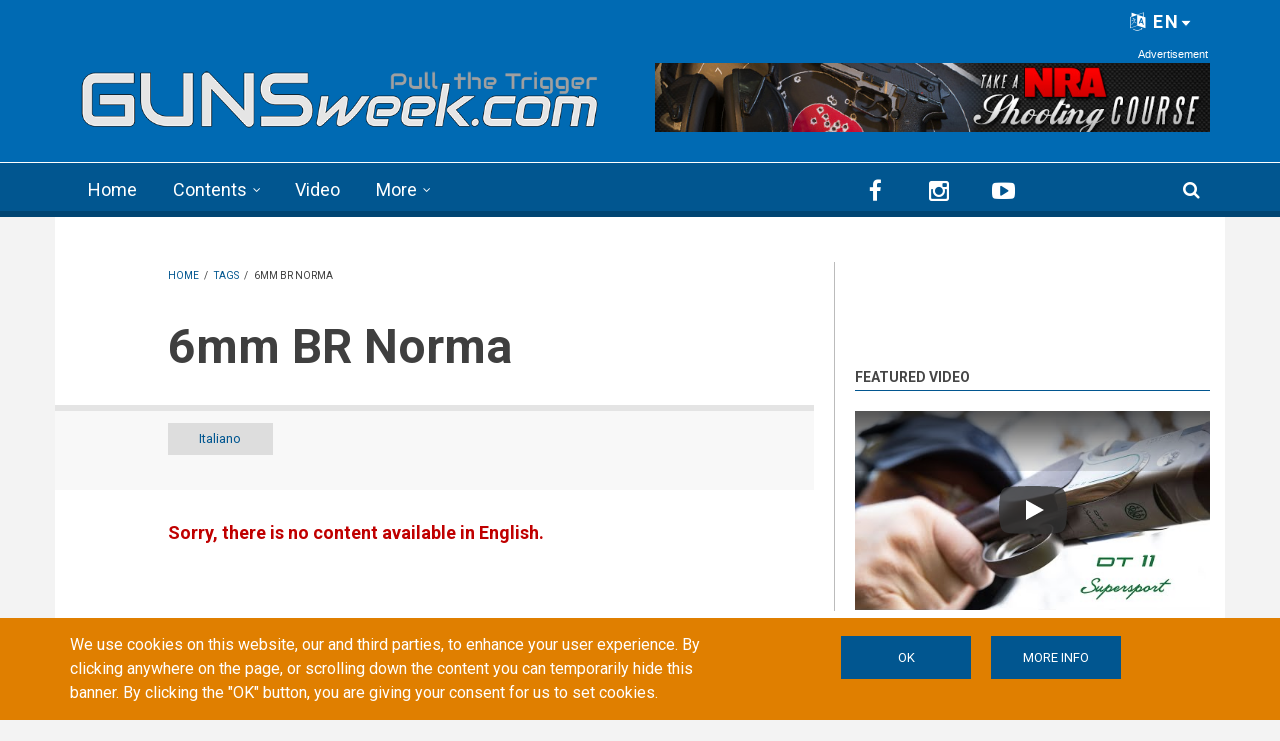

--- FILE ---
content_type: text/html; charset=utf-8
request_url: https://gunsweek.com/en/tags/6mm-br-norma
body_size: 60373
content:
<!DOCTYPE html>
<html lang="en" dir="ltr" itemscope itemtype="http://schema.org/WebPage"
  xmlns:fb="https://ogp.me/ns/fb#"
  xmlns:og="https://ogp.me/ns#">
<head>
<meta charset="utf-8" />
<meta http-equiv="x-dns-prefetch-control" content="on" />
<link rel="dns-prefetch" href="//gunsweek.b-cdn.net" />
<!--[if IE 9]>
<link rel="prefetch" href="//gunsweek.b-cdn.net" />
<![endif]-->
<meta name="viewport" content="width=device-width, initial-scale=1" />
<meta name="HandheldFriendly" content="true" />
<meta name="MobileOptimized" content="width" />
<script src="https://www.google.com/recaptcha/api.js?hl=en" async="async" defer="defer"></script>
<link href="https://gunsweek.com/en/tags/6mm-br-norma" rel="alternate" hreflang="en" />
<link href="https://gunsweek.com/fr/tags/6mm-br-norma" rel="alternate" hreflang="fr" />
<link href="https://gunsweek.com/de/tags/6mm-br-norma" rel="alternate" hreflang="de" />
<link href="https://gunsweek.com/it/tags/6mm-br-norma" rel="alternate" hreflang="it" />
<link href="https://gunsweek.com/es/tags/6mm-br-norma" rel="alternate" hreflang="es" />
<link rel="shortcut icon" href="https://gunsweek.b-cdn.net/sites/default/files/assets/icons/favicon.ico" type="image/vnd.microsoft.icon" />
<link rel="apple-touch-icon" sizes="57x57" href="/apple-touch-icon-57x57.png" />
<link rel="apple-touch-icon" sizes="60x60" href="/apple-touch-icon-60x60.png" />
<link rel="apple-touch-icon" sizes="72x72" href="/apple-touch-icon-72x72.png" />
<link rel="apple-touch-icon" sizes="76x76" href="/apple-touch-icon-76x76.png" />
<link rel="apple-touch-icon" sizes="114x114" href="/apple-touch-icon-114x114.png" />
<link rel="apple-touch-icon" sizes="120x120" href="/apple-touch-icon-120x120.png" />
<link rel="apple-touch-icon" sizes="144x144" href="/apple-touch-icon-144x144.png" />
<link rel="apple-touch-icon" sizes="152x152" href="/apple-touch-icon-152x152.png" />
<link rel="apple-touch-icon" sizes="180x180" href="/apple-touch-icon-180x180.png" />
<link rel="icon" type="image/png" sizes="32x32" href="/favicon-32x32.png" />
<link rel="icon" type="image/png" sizes="194x194" href="/favicon-194x194.png" />
<link rel="icon" type="image/png" sizes="192x192" href="/android-chrome-192x192.png" />
<link rel="icon" type="image/png" sizes="16x16" href="/favicon-16x16.png" />
<link rel="manifest" href="/manifest.json" />
<link rel="mask-icon" href="/safari-pinned-tab.svg" color="#006ab3" />
<meta name="apple-mobile-web-app-title" content="GUNSweek" />
<meta name="application-name" content="GUNSweek" />
<meta name="msapplication-TileColor" content="#006ab3" />
<meta name="msapplication-TileImage" content="/mstile-144x144.png" />
<meta name="msapplication-config" content="/browserconfig.xml" />
<meta name="theme-color" content="#006ab3" />
<meta name="generator" content="Drupal 7 (https://www.drupal.org)" />
<link rel="canonical" href="https://gunsweek.com/en/tags/6mm-br-norma" />
<link rel="shortlink" href="https://gunsweek.com/en/taxonomy/term/614" />
<meta property="og:site_name" content="GUNSweek.com" />
<meta property="og:type" content="article" />
<meta property="og:url" content="https://gunsweek.com/en/tags/6mm-br-norma" />
<meta property="og:title" content="6mm BR Norma" />
<meta itemprop="name" content="6mm BR Norma" />
<title>6mm BR Norma | GUNSweek.com</title>
<link type="text/css" rel="stylesheet" href="https://gunsweek.b-cdn.net/sites/default/files/cdn/css/https/css_ZmTF2xl5HBF3P6WY5RGap-ETHTQwnmiw3nq_mPxZWrg.css" media="all" />
<link type="text/css" rel="stylesheet" href="https://gunsweek.b-cdn.net/sites/default/files/cdn/css/https/css_byDeNcpaqNvKztnJcsJs8HZ6v7u52PPcfUBW1_RwAXg.css" media="all" />
<link type="text/css" rel="stylesheet" href="https://gunsweek.b-cdn.net/sites/default/files/cdn/css/https/css_dI7nLfe9eL7zhchp69ccIXqVChX1fUzzgi4F00QGhCw.css" media="all" />
<link type="text/css" rel="stylesheet" href="https://netdna.bootstrapcdn.com/font-awesome/4.5.0/css/font-awesome.css" media="all" />
<link type="text/css" rel="stylesheet" href="https://gunsweek.b-cdn.net/sites/default/files/cdn/css/https/css_DoW7_59UiugWlFEzoBekrbZbPEobLhZQldQgMAocYWU.css" media="all" />
<link type="text/css" rel="stylesheet" href="https://gunsweek.b-cdn.net/sites/default/files/cdn/css/https/css_IKu2iBAEe-a8vcW6Mh52oDNwWFtz3LJXam9C1dAJktc.css" media="all" />
<link type="text/css" rel="stylesheet" href="https://gunsweek.b-cdn.net/sites/default/files/cdn/css/https/css_FP6q5jnZuOBFOOXRn1gUycmYY9K2K-7vzTlO0LU-Kxc.css" media="all" />

<!--[if (IE 9)&(!IEMobile)]>
<link type="text/css" rel="stylesheet" href="https://gunsweek.b-cdn.net/sites/default/files/cdn/css/https/css_47DEQpj8HBSa-_TImW-5JCeuQeRkm5NMpJWZG3hSuFU_ie9.css.css" media="all" />
<![endif]-->
<link type="text/css" rel="stylesheet" href="https://gunsweek.b-cdn.net/sites/default/files/cdn/css/https/css_yfCAEXuYrhKAOjEjwT05xwpqjLlyQxw7fH2lyPxrQ8M.css" media="all" />

  <!-- HTML5 element support for IE6-8 -->
  <!--[if lt IE 9]>
    <script src="//html5shiv.googlecode.com/svn/trunk/html5.js"></script>
  <![endif]-->
<script type="text/javascript" src="https://gunsweek.b-cdn.net/sites/default/files/js/js_g-6hab4qvx1Tc1epsFFszaK2LtZivPe-Q4f39PYnYoQ.js"></script>
<script type="text/javascript" src="https://www.googletagmanager.com/gtag/js?id=G-YYHG6VX47G"></script>
<script type="text/javascript">
<!--//--><![CDATA[//><!--
window.dataLayer = window.dataLayer || [];function gtag(){dataLayer.push(arguments)};gtag("js", new Date());gtag("set", "developer_id.dMDhkMT", true);gtag("config", "G-YYHG6VX47G", {"groups":"default","cookie_domain":".gunsweek.com","anonymize_ip":true});
//--><!]]>
</script>
<script type="text/javascript">
<!--//--><![CDATA[//><!--
jQuery.extend(Drupal.settings, {"basePath":"\/","pathPrefix":"en\/","setHasJsCookie":0,"ajaxPageState":{"theme":"newsplus","theme_token":"JcW6aZ7_aYjGzxjauWXfHAzf4egPkIldKhlsRvQKhgc","jquery_version":"1.12","jquery_version_token":"iAvh3r5-DRe0Z1rFvZ0g2aCBwIreKyoDrNrQCLUyL88","js":{"misc\/jquery-extend-3.4.0.js":1,"misc\/jquery-html-prefilter-3.5.0-backport.js":1,"misc\/jquery.once.js":1,"sites\/all\/themes\/newsplus\/bootstrap\/js\/bootstrap.min.js":1,"sites\/all\/modules\/jquery_update\/js\/jquery_browser.js":1,"sites\/all\/modules\/jquery_update\/replace\/ui\/external\/jquery.cookie.js":1,"sites\/all\/modules\/jquery_update\/replace\/jquery.form\/4\/jquery.form.min.js":1,"misc\/form-single-submit.js":1,"misc\/ajax.js":1,"sites\/all\/modules\/jquery_update\/js\/jquery_update.js":1,"sites\/all\/modules\/entityreference\/js\/entityreference.js":1,"sites\/all\/modules\/custom\/gw_cookie_compliance\/js\/gw_cookie_compliance.js":1,"misc\/progress.js":1,"sites\/all\/modules\/async_js\/async_js.js":1,"sites\/all\/modules\/jquery_ajax_load\/jquery_ajax_load.js":1,"sites\/all\/libraries\/jquery-tooltip\/jquery.tooltip.js":1,"sites\/all\/modules\/taxonomy_tooltip\/taxonomy_tooltip.js":1,"sites\/all\/modules\/twitter_bootstrap_modal\/twitter_bootstrap_modal.js":1,"sites\/all\/modules\/twitter_bootstrap_modal\/twitter_bootstrap_modal_block\/twitter_bootstrap_modal_block.js":1,"sites\/all\/modules\/captcha\/captcha.js":1,"sites\/all\/modules\/google_analytics\/googleanalytics.js":1,"sites\/all\/modules\/extlink\/js\/extlink.js":1,"sites\/all\/modules\/custom\/gw_custom\/assets\/lite-youtube-embed\/lite-yt-embed.js":1,"sites\/all\/modules\/quicktabs\/js\/quicktabs.js":1,"sites\/all\/libraries\/superfish\/jquery.hoverIntent.minified.js":1,"sites\/all\/libraries\/superfish\/supposition.js":1,"sites\/all\/libraries\/superfish\/superfish.js":1,"sites\/all\/libraries\/superfish\/supersubs.js":1,"sites\/all\/modules\/superfish\/superfish.js":1,"0":1,"1":1,"2":1,"sites\/all\/themes\/newsplus\/js\/meanmenu\/jquery.meanmenu.fork.js":1,"3":1,"4":1,"5":1,"6":1,"sites\/all\/modules\/jquery_update\/replace\/jquery\/1.12\/jquery.min.js":1,"misc\/drupal.js":1,"https:\/\/www.googletagmanager.com\/gtag\/js?id=G-YYHG6VX47G":1,"7":1},"css":{"modules\/system\/system.base.css":1,"modules\/system\/system.menus.css":1,"modules\/system\/system.messages.css":1,"modules\/system\/system.theme.css":1,"modules\/comment\/comment.css":1,"modules\/field\/theme\/field.css":1,"modules\/node\/node.css":1,"modules\/search\/search.css":1,"modules\/user\/user.css":1,"sites\/all\/modules\/extlink\/css\/extlink.css":1,"sites\/all\/modules\/views\/css\/views.css":1,"sites\/all\/modules\/ckeditor\/css\/ckeditor.css":1,"sites\/all\/modules\/ctools\/css\/ctools.css":1,"sites\/all\/libraries\/jquery-tooltip\/jquery.tooltip.css":1,"sites\/all\/modules\/taxonomy_tooltip\/taxonomy_tooltip.css":1,"sites\/all\/modules\/twitter_bootstrap_modal\/twitter_bootstrap_modal_block\/twitter_bootstrap_modal_block.css":1,"sites\/all\/modules\/content_type_extras\/css\/content_type_extras.css":1,"sites\/all\/modules\/custom\/gw_cookie_compliance\/css\/gw_cookie_compliance.css":1,"sites\/all\/modules\/custom\/gw_multilang\/gw_multilang.css":1,"sites\/all\/modules\/custom\/gw_custom\/assets\/lite-youtube-embed\/lite-yt-embed.css":1,"sites\/all\/modules\/quicktabs\/css\/quicktabs.css":1,"sites\/all\/modules\/custom\/gw_qrcode_block\/gw_qrcode_block.css":1,"https:\/\/netdna.bootstrapcdn.com\/font-awesome\/4.5.0\/css\/font-awesome.css":1,"sites\/all\/themes\/newsplus\/js\/meanmenu\/meanmenu.min.css":1,"sites\/all\/libraries\/superfish\/css\/superfish.css":1,"sites\/all\/themes\/newsplus\/bootstrap\/css\/bootstrap.min.css":1,"sites\/all\/themes\/newsplus\/css\/bootstrap-big-grid.min.css":1,"sites\/all\/themes\/newsplus\/fonts\/https\/roboto-font.css":1,"sites\/all\/themes\/newsplus\/fonts\/https\/montserrat-font.css":1,"sites\/all\/themes\/newsplus\/fonts\/https\/sourcecodepro-font.css":1,"sites\/all\/themes\/newsplus\/fonts\/https\/ptsans-font.css":1,"sites\/all\/themes\/newsplus\/css\/ie9.css":1,"sites\/all\/themes\/newsplus\/css\/style.css":1,"sites\/all\/themes\/newsplus\/css\/style-gunsweek.css":1,"sites\/all\/themes\/newsplus\/css\/local.css":1}},"jquery_ajax_load":{"trigger":".jquery_ajax_load","target":"#jquery_ajax_load_target","toggle":true,"animation":true,"base_path":"\/","module_path":"sites\/all\/modules\/jquery_ajax_load","site_name":"GUNSweek.com","TBtrigger":".twitter_bootstrap_modal","TBmodaltrigger":".bs_modal","TBmodule":"sites\/all\/modules\/twitter_bootstrap_modal","TBpath":"\/","TBname":"GUNSweek.com"},"twitter_bootstrap_modal_block":{"trigger":"#block-user-login","link_type":"btn-link"},"urlIsAjaxTrusted":{"\/en\/tags\/6mm-br-norma":true,"\/en\/system\/ajax":true,"\/en\/tags\/6mm-br-norma?destination=taxonomy\/term\/614":true},"googleanalytics":{"account":["G-YYHG6VX47G"],"trackOutbound":1,"trackMailto":1,"trackDownload":1,"trackDownloadExtensions":"7z|aac|arc|arj|asf|asx|avi|bin|csv|doc(x|m)?|dot(x|m)?|exe|flv|gif|gz|gzip|hqx|jar|jpe?g|js|mp(2|3|4|e?g)|mov(ie)?|msi|msp|pdf|phps|png|ppt(x|m)?|pot(x|m)?|pps(x|m)?|ppam|sld(x|m)?|thmx|qtm?|ra(m|r)?|sea|sit|tar|tgz|torrent|txt|wav|wma|wmv|wpd|xls(x|m|b)?|xlt(x|m)|xlam|xml|z|zip","trackDomainMode":1},"ajax":{"edit-submit--4":{"callback":"gw_cookie_compliance_dismiss_form_submit","progress":{"type":"none"},"wrapper":"cookie-compliance","event":"mousedown","keypress":true,"prevent":"click","url":"\/en\/system\/ajax","submit":{"_triggering_element_name":"op","_triggering_element_value":"OK"}},"edit-submit--5":{"callback":"gw_cookie_compliance_dismiss_form_submit","progress":{"type":"none"},"wrapper":"cookie-compliance","event":"mousedown","keypress":true,"prevent":"click","url":"\/en\/system\/ajax","submit":{"_triggering_element_name":"op","_triggering_element_value":"OK"}}},"superfish":{"1":{"id":"1","sf":{"animation":{"opacity":"show"},"speed":"\u0027fast\u0027","autoArrows":false,"dropShadows":false,"disableHI":false},"plugins":{"supposition":true,"bgiframe":false,"supersubs":{"minWidth":"14","maxWidth":"27","extraWidth":1}}}},"extlink":{"extTarget":"_blank","extClass":"ext","extLabel":"(link is external)","extImgClass":0,"extIconPlacement":"append","extSubdomains":1,"extExclude":"(?:gunsweek\\.com)|(?:www\\.facebook\\.com\\\/sharer\\\/sharer\\.php)|(?:plus\\.google\\.com\\\/share)|(?:twitter\\.com\\\/share)|(?:www\\.youtube\\.com\\\/watch\\?v=)|(?:vimeo\\.com\\\/)","extInclude":"","extCssExclude":"","extCssExplicit":"","extAlert":0,"extAlertText":"This link will take you to an external web site.","mailtoClass":"mailto","mailtoLabel":"(link sends e-mail)","extUseFontAwesome":false},"quicktabs":{"qt_sidebar_tabs":{"name":"sidebar_tabs","tabs":[{"bid":"views_delta_mt_latest-block_1","hide_title":1},{"bid":"views_delta_mt_most_popular-block_1","hide_title":1},{"bid":"views_delta_archive-block_1","hide_title":1}],"urlIsAjaxTrusted":{"\/en\/tags\/6mm-br-norma":true}}},"async_js":{"javascript":{"\/\/das.digitoolmedia.com\/main\/www\/delivery\/asyncjs.php":{"data":"\/\/das.digitoolmedia.com\/main\/www\/delivery\/asyncjs.php","callbacks":[],"fade":[],"container":null,"dependencies":[],"dependents":[],"queued":false,"loaded":false}},"timeout":1000,"finalCallback":""}});
//--><!]]>
</script>
<script defer data-domain="gunsweek.com" src="https://plausible.digitoolmedia.com/js/script.outbound-links.file-downloads.tagged-events.hash.js"></script>
<script>
  window.plausible = window.plausible || function() {
    (window.plausible.q = window.plausible.q || []).push(arguments)
  }
  setTimeout("plausible('Adjusted Bounce Rate', { props: { duration: '10' } });", 10000);
</script>
</head>
<body class="html not-front not-logged-in one-sidebar sidebar-second page-taxonomy page-taxonomy-term page-taxonomy-term- page-taxonomy-term-614 gw-popup-enabled i18n-en sff-32 slff-32 hff-5 pff-5 wide-sidebar" >
  <div id="skip-link">
    <a href="#main-content" class="element-invisible element-focusable">Skip to main content</a>
  </div>
    <div class="region region-page-top">
    <div id="cookie-compliance" class="cookie-compliance clearfix">
  <div class="container">
    <div class="row cookie-compliance__inner">
      <div class="col-md-7 col-sm-8 cookie-compliance__text">
              <p>We use cookies on this website, our and third parties, to enhance your user experience.&nbsp;By clicking anywhere on the page, or scrolling down the content you can temporarily hide this banner. By clicking the &quot;OK&quot; button, you are giving your consent for us to set cookies.</p>            </div>
      <div class="col-md-5 col-sm-4 cookie-compliance__btn">
                  <form action="/en/tags/6mm-br-norma" method="post" id="gw-cookie-compliance-dismiss-form" accept-charset="UTF-8"><div><input class="cookie-compliance__button form-submit" type="submit" id="edit-submit--4" name="op" value="OK" /><input type="hidden" name="form_build_id" value="form-xGDxb3vRqHW85bVLUHw1twqJ6yOuyAABNBs_puY1jBU" />
<input type="hidden" name="form_id" value="gw_cookie_compliance_dismiss_form" />
</div></form>                <a class="button" href="/cookie-policy" target="_blank">More info</a>
      </div>
    </div>
  </div>
</div>

<noscript>
  <div class="cookie-compliance clearfix">
    <div class="container">
      <div class="row cookie-compliance__inner">
        <div class="col-md-7 col-sm-8 cookie-compliance__text">
                  <p>We use cookies on this website, our and third parties, to enhance your user experience.&nbsp;By clicking anywhere on the page, or scrolling down the content you can temporarily hide this banner. By clicking the &quot;OK&quot; button, you are giving your consent for us to set cookies.</p>                  <p>
            You must enable JavaScript to remove this banner.          </p>
        </div>
        <div class="col-md-5 col-sm-4 cookie-compliance__btn">
                      <form action="/en/tags/6mm-br-norma" method="post" id="gw-cookie-compliance-dismiss-form--2" accept-charset="UTF-8"><div><input class="cookie-compliance__button form-submit" type="submit" id="edit-submit--5" name="op" value="OK" /><input type="hidden" name="form_build_id" value="form-ltp8u2GwOmUqUgosLtQNEIZKLcyImX2Q_8gG6RsswF0" />
<input type="hidden" name="form_id" value="gw_cookie_compliance_dismiss_form" />
</div></form>                    <a class="button" href="/cookie-policy" target="_blank">More info</a>
        </div>
      </div>
    </div>
  </div>
</noscript>
  </div>
  

<div id="publisher" itemprop="publisher" itemscope itemtype="http://schema.org/Organization">
  <meta itemprop="name" content="GUNSweek.com" />
  <div itemprop="logo" itemscope itemtype="http://schema.org/ImageObject">
    <link itemprop="url" href="/sites/default/files/assets/img/gunsweek-logo-blue-460x60.png" />
  </div>
</div>

<div id="toTop"><i class="fa fa-play-circle fa-rotate-270"></i></div>

<!-- #pre-header -->
<div id="pre-header" class="clearfix">
    <div class="container">

        <!-- #pre-header-inside -->
        <div id="pre-header-inside" class="clearfix">
            <div class="row">

                

                                <div class="col-md-12">
                    <!-- #pre-header-right -->
                    <div id="pre-header-right" class="clearfix">
                        <div class="pre-header-area">
                              <div class="region region-pre-header-right">
    <div id="block-gw-multilang-gw-multilang" class="block block-gw-multilang clearfix">

    
  <div class="content">
    <div class="dropdown" id="language-menu"><h3 class="element-invisible">Language menu</h3>
<button class="btn-lg btn-default dropdown-toggle pull-right" type="button" id="language-menu-btn" data-toggle="dropdown" aria-haspopup="true" aria-expanded="true"><i class="fa fa-language" aria-hidden="true"></i> EN<svg xmlns="http://www.w3.org/2000/svg" class="gw-caret-down" fill="#fff" stroke-linejoin="round" viewBox="0 -2 16 16"> <path d="M7.247 11.14 2.451 5.658C1.885 5.013 2.345 4 3.204 4h9.592a1 1 0 0 1 .753 1.659l-4.796 5.48a1 1 0 0 1-1.506 0z"/> </svg></button>
<ul class="dropdown-menu dropdown-menu-right" aria-labelledby="language-menu-btn"><li class="en"><a href="/en/latest-contents" class="text-right current" title="Watch the latest contents in English." xml:lang="en" hreflang="en">English</a></li>
<li class="fr"><a href="/fr/derniers-contenus" class="text-right" title="Regardez les derniers contenus en Français." xml:lang="fr" hreflang="fr">Français</a></li>
<li class="de"><a href="/de/neueste-inhalte" class="text-right" title="Sehen Sie sich die neuesten Inhalte in Deutsch an." xml:lang="de" hreflang="de">Deutsch</a></li>
<li class="it"><a href="/it/ultimi-contenuti" class="text-right" title="Guarda gli ultimi contenuti in Italiano." xml:lang="it" hreflang="it">Italiano</a></li>
<li class="es"><a href="/es/ultimos-contenidos" class="text-right" title="Mira los últimos contenidos en Español." xml:lang="es" hreflang="es">Español</a></li>
</ul>
</div>  </div>
</div>
  </div>
                        </div>
                    </div>
                    <!-- EOF:#pre-header-right -->
                </div>
                
            </div>
        </div>
        <!-- EOF: #pre-header-inside -->

    </div>
</div>
<!-- EOF: #pre-header -->

<!-- #header-top -->
<header id="header-top" role="banner" class="clearfix">
    <div class="container">

        <!-- #header-top-inside -->
        <div id="header-top-inside" class="clearfix">
            <div class="row">

                <div class="col-md-6">
                    <!-- #header-top-left -->
                    <div id="header-top-left" class="clearfix">
                        <div class="header-top-area">

                            <div id="logo-and-site-name-wrapper" class="clearfix">
                                                                <div id="logo">
                                <a href="/en" title="Home" rel="home"> <img src="https://gunsweek.b-cdn.net/sites/default/files/assets/img/gunsweek-logo-800x120.png" width="800" height="120" alt="Home" /> </a>
                                </div>
                                                            </div>

                            
                        </div>
                    </div>
                    <!-- EOF:#header-top-left -->
                </div>


                                <div class="col-md-6">
                    <!-- #header-top-right -->
                    <div id="header-top-right" class="clearfix">
                        <div class="header-top-area">
                              <div class="region region-header-top-right">
    <div id="block-block-10" class="block block-block clearfix">

    
  <div class="content">
    <div id="zoneid-9" class="b728x">
  <ins data-revive-zoneid="9" data-revive-target="_blank" data-revive-block="1" data-revive-blockcampaign="1" data-revive-id="41f22d4db9de4670b5305d1427d3772d"></ins>
</div>  </div>
</div>
  </div>
                        </div>
                    </div>
                    <!-- EOF:#header-top-right -->
                </div>
                
            </div>
        </div>
        <!-- EOF: #header-top-inside -->

    </div>
</header>
<!-- EOF: #header-top -->

<!-- #header -->
<header id="header">

        <div id="navigation-site-name">
      <a href="/en" title="Home"> <img src="/sites/default/files/assets/img/gunsweek-icon-48x48.png" alt="GUNSweek.com" /> </a>
    </div>
    
    <div class="container">

        <!-- #header-inside -->
        <div id="header-inside" class="clearfix">
            <div class="row">
                <div class="header-area">

                    <div class="col-md-8">
                        <!-- #header-inside-left -->
                        <div id="header-inside-left" class="clearfix">
                            <!-- #main-navigation -->
                            <div id="main-navigation" class="clearfix">
                                <nav role="navigation">
                                                                          <div class="region region-navigation">
    <div id="block-superfish-1" class="block block-superfish clearfix">

    
  <div class="content">
    <ul id="superfish-1" class="menu sf-menu sf-main-menu sf-horizontal sf-style-none sf-total-items-4 sf-parent-items-2 sf-single-items-2"><li id="menu-407-1" class="first odd sf-item-1 sf-depth-1 sf-no-children"><a href="/en" title="" class="sf-depth-1">Home</a></li><li id="menu-485-1" class="middle even sf-item-2 sf-depth-1 sf-total-children-7 sf-parent-children-0 sf-single-children-7 menuparent"><a href="/en/latest-contents" title="" class="sf-depth-1 menuparent">Contents</a><ul><li id="menu-486-1" class="first odd sf-item-1 sf-depth-2 sf-no-children"><a href="/en/pistols" title="" class="sf-depth-2">Pistols</a></li><li id="menu-405-1" class="middle even sf-item-2 sf-depth-2 sf-no-children"><a href="/en/rifles" title="" class="sf-depth-2">Rifles</a></li><li id="menu-406-1" class="middle odd sf-item-3 sf-depth-2 sf-no-children"><a href="/en/shotguns" title="" class="sf-depth-2">Shotguns</a></li><li id="menu-2441-1" class="middle even sf-item-4 sf-depth-2 sf-no-children"><a href="/en/ammunition" title="" class="sf-depth-2">Ammunition</a></li><li id="menu-1821-1" class="middle odd sf-item-5 sf-depth-2 sf-no-children"><a href="/en/optics" title="" class="sf-depth-2">Optics</a></li><li id="menu-1815-1" class="middle even sf-item-6 sf-depth-2 sf-no-children"><a href="/en/accessories" title="" class="sf-depth-2">Accessories</a></li><li id="menu-1820-1" class="last odd sf-item-7 sf-depth-2 sf-no-children"><a href="/en/knives" title="" class="sf-depth-2">Knives</a></li></ul></li><li id="menu-218-1" class="middle odd sf-item-3 sf-depth-1 sf-no-children"><a href="/en/latest-video" title="" class="sf-depth-1">Video</a></li><li id="menu-408-1" class="last even sf-item-4 sf-depth-1 sf-total-children-6 sf-parent-children-0 sf-single-children-6 menuparent"><span title="" class="sf-depth-1 menuparent nolink" tabindex="0">More</span><ul><li id="menu-1823-1" class="first odd sf-item-1 sf-depth-2 sf-no-children"><a href="/en/technics" title="" class="sf-depth-2">Technics</a></li><li id="menu-1822-1" class="middle even sf-item-2 sf-depth-2 sf-no-children"><a href="/en/tags/personal-defense" title="" class="sf-depth-2">Personal Defense</a></li><li id="menu-1818-1" class="middle odd sf-item-3 sf-depth-2 sf-no-children"><a href="/en/tags/hunting" title="" class="sf-depth-2">Hunting</a></li><li id="menu-1819-1" class="middle even sf-item-4 sf-depth-2 sf-no-children"><a href="/en/gun-industry" title="" class="sf-depth-2">Industry</a></li><li id="menu-1816-1" class="middle odd sf-item-5 sf-depth-2 sf-no-children"><a href="/en/culture" title="" class="sf-depth-2">Culture</a></li><li id="menu-1817-1" class="last even sf-item-6 sf-depth-2 sf-no-children"><a href="/en/events" title="" class="sf-depth-2">Events</a></li></ul></li></ul>  </div>
</div>
  </div>
                                                                    </nav>
                            </div>
                            <!-- EOF: #main-navigation -->
                        </div>
                        <!-- EOF:#header-inside-left -->
                    </div>

                                        <div class="col-md-4">
                        <!-- #header-inside-right -->
                        <div id="header-inside-right" class="clearfix">
                          <div class="region region-header">
    <div id="block-block-8" class="block block-block clearfix">

    
  <div class="content">
    
<div class="navigation-social-bookmarks">
  <ul class="social-bookmarks" itemscope itemtype="http://schema.org/Organization">
    <meta itemprop="name" content="GUNSweek.com" />
    <li>
      <a itemprop="sameAs" href="https://www.facebook.com/GUNSweek/" target="_blank"><i class="fa fa-facebook"></i></a>
    </li>
    <li>
      <a itemprop="sameAs" href="http://instagram.com/gunsweek.news" target="_blank"><i class="fa fa-instagram"></i></a>
    </li>
    <li>
      <a itemprop="sameAs" href="https://www.youtube.com/gunsweek" target="_blank"><i class="fa fa-youtube-play"></i></a>
    </li>
  </ul>
    <div class="dropdown search-bar block-search">
    <a data-toggle="dropdown" href="#" class="trigger"></a>
    <ul class="dropdown-menu" role="menu" aria-labelledby="dLabel">
      <li><form action="/en/tags/6mm-br-norma" method="post" id="search-block-form" accept-charset="UTF-8"><div><div class="container-inline">
      <h2 class="element-invisible">Search form</h2>
    <div class="form-item form-type-textfield form-item-search-block-form">
 <input onblur="if (this.value == &#039;&#039;) {this.value = &#039;Enter terms then hit Search...&#039;;}" onfocus="if (this.value == &#039;Enter terms then hit Search...&#039;) {this.value = &#039;&#039;;}" type="text" id="edit-search-block-form--2" name="search_block_form" value="Enter terms then hit Search..." size="15" maxlength="128" class="form-text" />
</div>
<div class="form-actions form-wrapper" id="edit-actions"><input value="" type="submit" id="edit-submit" name="op" class="form-submit" /></div><input type="hidden" name="form_build_id" value="form-hzBrrilmBZugpsfGfs56Oco7NsFtYZZdBO0GUL3RLgo" />
<input type="hidden" name="form_id" value="search_block_form" />
</div>
</div></form></li>
    </ul>
  </div>
  </div>  </div>
</div>
  </div>
                        </div>
                        <!-- EOF:#header-inside-right -->
                    </div>
                    
                </div>
            </div>
        </div>
        <!-- EOF: #header-inside -->

    </div>
</header>
<!-- EOF: #header -->


<!-- #page -->
<div id="page" class="clearfix">

    <div class="container">

        <!-- #page-inside -->
        <div id="page-inside">

            <!-- #messages-console -->
                        <!-- EOF: #messages-console -->

            
            <!-- #main-content -->
            <div id="main-content">

                <div class="row">

                    
                    <section class="col-md-7 col-md-offset-1 col-xlg-8 col-xlg-offset-1">

                                                <!-- #breadcrumb -->
                        <div id="breadcrumb" class="clearfix" itemprop="breadcrumb" itemscope itemtype="http://schema.org/BreadcrumbList">
                            <!-- #breadcrumb-inside -->
                            <div id="breadcrumb-inside" class="clearfix">
                            <div><span itemprop="itemListElement" itemscope itemtype="http://schema.org/ListItem"><a href="/en" itemprop="item" itemtype="http://schema.org/Thing"><span itemprop="name">Home</span></a><meta itemprop="position" content="1" /></span> <span class="breadcrumb-separator">/ </span><span itemprop="itemListElement" itemscope itemtype="http://schema.org/ListItem"><a href="/en/tags" itemprop="item" itemtype="http://schema.org/Thing"><span itemprop="name">Tags</span></a><meta itemprop="position" content="2" /></span> <span class="breadcrumb-separator">/ </span><span itemprop="itemListElement" itemscope itemtype="http://schema.org/ListItem"><span itemprop="name">6mm BR Norma</span><meta itemprop="position" content="3" /></span></div>                            </div>
                            <!-- EOF: #breadcrumb-inside -->
                        </div>
                        <!-- EOF: #breadcrumb -->
                        
                        
                        
                        
                        <!-- #main -->
                        <div id="main" class="clearfix">

                                                        <h1 class="title" id="page-title">6mm BR Norma</h1>                            
                            <!-- #tabs -->
                                                            <div class="tabs">
                                                                </div>
                                                        <!-- EOF: #tabs -->

                            
                            <!-- #action links -->
                                                        <!-- EOF: #action links -->

                                                          <div class="region region-content">
    <div id="block-system-main" class="block block-system clearfix">

    
  <div class="content">
    <div class="view view-post-category-feed view-id-post_category_feed view-display-id-page view-feed view-dom-id-19d36e6ce5e586c4dfa451f3683fc66f">
            <div class="view-header">
      <div class="view view-taxonomy-description view-id-taxonomy_description view-display-id-default view-dom-id-760e0abfdf9ea94030e4e38b397d3ad3">
        
  
  
      <div class="view-content">
        <div class="views-row views-row-1 views-row-odd views-row-first views-row-last">
      
  <div class="views-field views-field-description-field">        <div class="field-content"></div>  </div>  </div>
    </div>
  
  
  
  
  
  
</div><div class="view view-gw-language-btn view-id-gw_language_btn view-display-id-block_btn view-feed view-dom-id-39bf8bb223ae550ec317dddfffe57ad7">
        
  
  
      <div class="view-content">
      <div class="language-switcher-views-wrapper">    <ul class="links inline language-switcher-views">          <li class="it">  
          <a href="/it/tags/6mm-br-norma" class="language-link" title="Italiano" xml:lang="it" hreflang="it">Italiano</a>  </li>
      </ul></div>    </div>
  
  
  
  
  
  
</div>    </div>
  
  
  
      <div class="view-empty">
      <p>Sorry, there is no content available in English.</p>
    </div>
  
  
  
  
  
  
</div>  </div>
</div>
<div id="block-block-20" class="block block-block clearfix">

    
  <div class="content">
    <div id="zoneid-10" class="b728x">
  <ins data-revive-zoneid="10" data-revive-target="_blank" data-revive-block="1" data-revive-blockcampaign="1" data-revive-id="41f22d4db9de4670b5305d1427d3772d"></ins>
</div>  </div>
</div>
  </div>
                                                        
                        </div>
                        <!-- EOF:#main -->

                    </section>

                                        <aside class="col-md-4 col-xlg-3">
                        <!--#sidebar-->
                        <section id="sidebar-second" class="sidebar clearfix">
                          <div class="region region-sidebar-second">
    <div id="block-block-22" class="block block-block clearfix">

    
  <div class="content">
    <div id="zoneid-14" class="b300x">
  <ins data-revive-zoneid="14" data-revive-target="_blank" data-revive-block="1" data-revive-blockcampaign="1" data-revive-id="41f22d4db9de4670b5305d1427d3772d"></ins>
</div>  </div>
</div>
<div id="block-block-12" class="block block-block clearfix">

    
  <div class="content">
    <div id="zoneid-1" class="b300x">
  <ins data-revive-zoneid="1" data-revive-target="_blank" data-revive-block="1" data-revive-blockcampaign="1" data-revive-id="41f22d4db9de4670b5305d1427d3772d"></ins>
</div>  </div>
</div>
<div id="block-gw-videoblock-videoblock" class="block block-gw-videoblock clearfix">

    <h2 class="title">Featured Video</h2>
  
  <div class="content">
    <div class="video-youtube"><div class="video-wrapper widescreen"><lite-youtube videoid="UHFKAF9x4bY" params="enablejsapi=1&rel=0"></lite-youtube></div></div>  </div>

</div>
<div id="block-block-13" class="block block-block clearfix">

    
  <div class="content">
    <div id="zoneid-2" class="b300x">
  <ins data-revive-zoneid="2" data-revive-target="_blank" data-revive-block="1" data-revive-blockcampaign="1" data-revive-id="41f22d4db9de4670b5305d1427d3772d"></ins>
</div>  </div>
</div>
<div id="block-quicktabs-sidebar-tabs" class="block block-quicktabs clearfix">

    
  <div class="content">
    <div  id="quicktabs-sidebar_tabs" class="quicktabs-wrapper quicktabs-style-nostyle"><div class="item-list"><ul class="quicktabs-tabs quicktabs-style-nostyle"><li class="active first"><a href="/en/tags/6mm-br-norma?qt-sidebar_tabs=0#qt-sidebar_tabs" id="quicktabs-tab-sidebar_tabs-0" class="quicktabs-tab quicktabs-tab-block quicktabs-tab-block-views-delta-mt-latest-block-1 active">Latest</a></li>
<li><a href="/en/tags/6mm-br-norma?qt-sidebar_tabs=1#qt-sidebar_tabs" id="quicktabs-tab-sidebar_tabs-1" class="quicktabs-tab quicktabs-tab-block quicktabs-tab-block-views-delta-mt-most-popular-block-1 active">Popular</a></li>
<li class="last"><a href="/en/tags/6mm-br-norma?qt-sidebar_tabs=2#qt-sidebar_tabs" id="quicktabs-tab-sidebar_tabs-2" class="quicktabs-tab quicktabs-tab-block quicktabs-tab-block-views-delta-archive-block-1 active">Archive</a></li>
</ul></div><div id="quicktabs-container-sidebar_tabs" class="quicktabs_main quicktabs-style-nostyle"><div  id="quicktabs-tabpage-sidebar_tabs-0" class="quicktabs-tabpage "><div id="block-views-mt-latest-block-1" class="block block-views clearfix">

    
  <div class="content">
    <div class="view view-mt-latest view-id-mt_latest view-display-id-block_1 view-latest-objects view-dom-id-f0f40a4c3d8623e044874425d20369bf">
        
  
  
      <div class="view-content">
        <div class="views-row views-row-1 views-row-odd views-row-first clearfix">
      
  <div>        <div><div class="with-image">
<div class="views-field-field-image">
<a class="overlayed" href="/en/pistols/articles/chiappa-rhino-44-magnum-elite-limited-edition"><img src="https://gunsweek.b-cdn.net/sites/default/files/styles/mt_thumbnails/public/archive/contents/pistols/articles/chiappa-rhino-44-magnum-limited-edition-elite/Rhino_44_Magnum_-_Elite_Edition_14.jpg?itok=lS71vAuW" width="230" height="153" alt="Chiappa Rhino .44 Magnum “Elite” Limited Edition" title="Chiappa Rhino .44 Magnum “Elite” Limited Edition" />
<span class="overlay"><i class="fa fa-link"></i></span>
</a>
</div>
<div class="views-field-title">
<a href="/en/pistols/articles/chiappa-rhino-44-magnum-elite-limited-edition">Chiappa Rhino .44 Magnum “Elite” Limited Edition</a>
</div>
<div class="views-field-created">
Jan 31, 2026 - 11:42am
</div>
</div></div>  </div>  </div>
  <div class="views-row views-row-2 views-row-even clearfix">
      
  <div>        <div><div class="with-image">
<div class="views-field-field-image">
<a class="overlayed" href="/en/pistols/articles/chiappa-rhino-44-magnum-special-limited-edition"><img src="https://gunsweek.b-cdn.net/sites/default/files/styles/mt_thumbnails/public/archive/contents/pistols/articles/chiappa-rhino-44-magnum-limited-edition-special/Rhino_44_Magnum_-_Special_Edition_4.jpg?itok=um6CuJ6h" width="230" height="153" alt="Chiappa Rhino .44 Magnum “Special” Limited Edition" title="Chiappa Rhino .44 Magnum “Special” Limited Edition" />
<span class="overlay"><i class="fa fa-link"></i></span>
</a>
</div>
<div class="views-field-title">
<a href="/en/pistols/articles/chiappa-rhino-44-magnum-special-limited-edition">Chiappa Rhino .44 Magnum “Special” Limited Edition</a>
</div>
<div class="views-field-created">
Jan 31, 2026 - 10:25am
</div>
</div></div>  </div>  </div>
  <div class="views-row views-row-3 views-row-odd clearfix">
      
  <div>        <div><div class="with-image">
<div class="views-field-field-image">
<a class="overlayed" href="/en/shotguns/news/beretta-dt11-supersport-over-under-shotgun-exclusive-limited-edition"><img src="https://gunsweek.b-cdn.net/sites/default/files/styles/mt_thumbnails/public/archive/contents/shotguns/news/beretta-dt11-supersport-limited-edition/Beretta-DT11-Supersport-1.jpg?itok=9t2bKsnB" width="230" height="153" alt="Beretta DT11 SuperSport over-under shotgun, an exclusive limited edition" title="Beretta DT11 SuperSport over-under shotgun, an exclusive limited edition" />
<span class="overlay"><i class="fa fa-link"></i></span>
</a>
</div>
<div class="views-field-title">
<a href="/en/shotguns/news/beretta-dt11-supersport-over-under-shotgun-exclusive-limited-edition">Beretta DT11 SuperSport over-under shotgun, an exclusive limited edition</a>
</div>
<div class="views-field-created">
Jan 30, 2026 - 5:21pm
</div>
</div></div>  </div>  </div>
  <div class="views-row views-row-4 views-row-even views-row-last clearfix">
      
  <div>        <div><div class="with-image">
<div class="views-field-field-image">
<a class="overlayed" href="/en/gun-industry/news/blaser-announces-new-products-2026"><img src="https://gunsweek.b-cdn.net/sites/default/files/styles/mt_thumbnails/public/archive/contents/gun-industry/news/blaser-new-products-2026/Blaser-New-2026-1.jpg?itok=36P3dy4t" width="230" height="153" alt="Blaser announces new products for 2026" title="Blaser announces new products for 2026" />
<span class="overlay"><i class="fa fa-link"></i></span>
</a>
</div>
<div class="views-field-title">
<a href="/en/gun-industry/news/blaser-announces-new-products-2026">Blaser announces new products for 2026</a>
</div>
<div class="views-field-created">
Jan 29, 2026 - 6:14pm
</div>
</div></div>  </div>  </div>
    </div>
  
  
  
      
<div class="more-link">
  <a href="/en/latest-contents">
    More  </a>
</div>
  
  
  
</div>  </div>
</div>
</div><div  id="quicktabs-tabpage-sidebar_tabs-1" class="quicktabs-tabpage quicktabs-hide"><div id="block-views-mt-most-popular-block-1" class="block block-views clearfix">

    
  <div class="content">
    <div class="view view-mt-most-popular view-id-mt_most_popular view-display-id-block_1 view-popular-objects view-dom-id-52437032b6fe44af6393fb9dd2cb9d35">
        
  
  
      <div class="view-content">
        <div class="views-row views-row-1 views-row-odd views-row-first">
      
  <div class="views-field views-field-field-mt-teaser-image">        <div class="field-content"><div class="clearfix">
<a class="overlayed" href="/en/pistols/news/beretta-b22-jaguar-new-italian-rimfire-racegun"><img src="https://gunsweek.b-cdn.net/sites/default/files/styles/medium/public/archive/contents/pistols/news/shot-show-2026-beretta-b22-jaguar/Beretta_B22_Jaguar_4.jpg?itok=tNQyeS0Y" width="480" height="319" alt="Beretta B22 Jaguar, the new Italian rimfire racegun" title="Beretta B22 Jaguar, the new Italian rimfire racegun" />
<span class="overlay"><i class="fa fa-link"></i></span>
</a>
</div></div>  </div>  
  <div class="views-field views-field-title">        <span class="field-content"><a href="/en/pistols/news/beretta-b22-jaguar-new-italian-rimfire-racegun">Beretta B22 Jaguar, the new Italian rimfire racegun</a></span>  </div>  
  <div class="views-field views-field-field-gw-content-area">        <div class="field-content"><a href="/en/tags/pistols">Pistols</a></div>  </div>  </div>
  <div class="views-row views-row-2 views-row-even">
      
  <div class="views-field views-field-field-mt-teaser-image">        <div class="field-content"><div class="clearfix">
<a class="overlayed" href="/en/rifles/articles/heckler-koch-g3-legendary-rifle"><img src="https://gunsweek.b-cdn.net/sites/default/files/styles/medium/public/archive/contents/rifles/articles/heckler-koch-g3/Heckler_Koch_G3_4.jpg?itok=8RO7AAC0" width="480" height="319" alt="Heckler &amp; Koch G3" title="Heckler &amp; Koch G3, a legendary rifle" />
<span class="overlay"><i class="fa fa-link"></i></span>
</a>
</div></div>  </div>  
  <div class="views-field views-field-title">        <span class="field-content"><a href="/en/rifles/articles/heckler-koch-g3-legendary-rifle">Heckler &amp; Koch G3, a legendary rifle</a></span>  </div>  
  <div class="views-field views-field-field-gw-content-area">        <div class="field-content"><a href="/en/tags/rifles">Rifles</a></div>  </div>  </div>
  <div class="views-row views-row-3 views-row-odd views-row-last">
      
  <div class="views-field views-field-field-mt-teaser-image">        <div class="field-content"><div class="clearfix">
<a class="overlayed" href="/en/shotguns/news/bronco-arms-sps-f-shotgun-spas-12-back"><img src="https://gunsweek.b-cdn.net/sites/default/files/styles/medium/public/archive/contents/shotguns/news/shot-show-2026-bronco-arms-sps-f/Bronco_Arms_SPS-F_shotgun.png?itok=aQ6X2tJB" width="480" height="319" alt="Bronco Arms SPS-F shotgun: the SPAS-12 is back" title="Bronco Arms SPS-F shotgun: the SPAS-12 is back" />
<span class="overlay"><i class="fa fa-link"></i></span>
</a>
</div></div>  </div>  
  <div class="views-field views-field-title">        <span class="field-content"><a href="/en/shotguns/news/bronco-arms-sps-f-shotgun-spas-12-back">Bronco Arms SPS-F shotgun: the SPAS-12 is back</a></span>  </div>  
  <div class="views-field views-field-field-gw-content-area">        <div class="field-content"><a href="/en/tags/shotguns">Shotguns</a></div>  </div>  </div>
    </div>
  
  
  
  
  
  
</div>  </div>
</div>
</div><div  id="quicktabs-tabpage-sidebar_tabs-2" class="quicktabs-tabpage quicktabs-hide"><div id="block-views-archive-block-1" class="block block-views clearfix">

    
  <div class="content">
    <div class="view view-archive view-id-archive view-display-id-block_1 view-dom-id-3985aec8408f3340d9120eb7211620c5">
        
  
  
      <div class="view-content">
        <div class="views-summary views-summary-unformatted">        <a href="/en/archive/202601">January 2026</a>
          (62)
      </div>  <div class="views-summary views-summary-unformatted">        <a href="/en/archive/202512">December 2025</a>
          (12)
      </div>  <div class="views-summary views-summary-unformatted">        <a href="/en/archive/202511">November 2025</a>
          (10)
      </div>  <div class="views-summary views-summary-unformatted">        <a href="/en/archive/202510">October 2025</a>
          (12)
      </div>  <div class="views-summary views-summary-unformatted">        <a href="/en/archive/202509">September 2025</a>
          (11)
      </div>  <div class="views-summary views-summary-unformatted">        <a href="/en/archive/202508">August 2025</a>
          (14)
      </div>  <div class="views-summary views-summary-unformatted">        <a href="/en/archive/202507">July 2025</a>
          (8)
      </div>  <div class="views-summary views-summary-unformatted">        <a href="/en/archive/202506">June 2025</a>
          (10)
      </div>  <div class="views-summary views-summary-unformatted">        <a href="/en/archive/202505">May 2025</a>
          (13)
      </div>  <div class="views-summary views-summary-unformatted">        <a href="/en/archive/202504">April 2025</a>
          (13)
      </div>  <div class="views-summary views-summary-unformatted">        <a href="/en/archive/202503">March 2025</a>
          (19)
      </div>  <div class="views-summary views-summary-unformatted">        <a href="/en/archive/202502">February 2025</a>
          (11)
      </div>    </div>
  
  
  
      
<div class="more-link">
  <a href="/en/archive">
    More  </a>
</div>
  
  
  
</div>  </div>
</div>
</div></div></div>  </div>
</div>
<div id="block-block-14" class="block block-block clearfix">

    
  <div class="content">
    <div id="zoneid-3" class="b300x">
  <ins data-revive-zoneid="3" data-revive-target="_blank" data-revive-block="1" data-revive-blockcampaign="1" data-revive-id="41f22d4db9de4670b5305d1427d3772d"></ins>
</div>  </div>
</div>
<div id="block-block-15" class="block block-block clearfix">

    
  <div class="content">
    <div id="zoneid-4" class="b300x">
  <ins data-revive-zoneid="4" data-revive-target="_blank" data-revive-block="1" data-revive-blockcampaign="1" data-revive-id="41f22d4db9de4670b5305d1427d3772d"></ins>
</div>  </div>
</div>
<div id="block-block-16" class="block block-block clearfix">

    
  <div class="content">
    <div id="zoneid-5" class="b300x">
  <ins data-revive-zoneid="5" data-revive-target="_blank" data-revive-block="1" data-revive-blockcampaign="1" data-revive-id="41f22d4db9de4670b5305d1427d3772d"></ins>
</div>  </div>
</div>
<div id="block-block-17" class="block block-block clearfix">

    
  <div class="content">
    <div id="zoneid-6" class="b300x">
  <ins data-revive-zoneid="6" data-revive-target="_blank" data-revive-block="1" data-revive-blockcampaign="1" data-revive-id="41f22d4db9de4670b5305d1427d3772d"></ins>
</div>  </div>
</div>
<div id="block-block-18" class="block block-block clearfix">

    
  <div class="content">
    <div id="zoneid-7" class="b300x">
  <ins data-revive-zoneid="7" data-revive-target="_blank" data-revive-block="1" data-revive-blockcampaign="1" data-revive-id="41f22d4db9de4670b5305d1427d3772d"></ins>
</div>  </div>
</div>
<div id="block-block-19" class="block block-block clearfix">

    
  <div class="content">
    <div id="zoneid-8" class="b300x">
  <ins data-revive-zoneid="8" data-revive-target="_blank" data-revive-block="1" data-revive-blockcampaign="1" data-revive-id="41f22d4db9de4670b5305d1427d3772d"></ins>
</div>  </div>
</div>
<div id="block-search-form" class="block block-search clearfix">

    
  <div class="content">
    <form action="/en/tags/6mm-br-norma" method="post" id="search-block-form--2" accept-charset="UTF-8"><div><div class="container-inline">
      <h2 class="element-invisible">Search form</h2>
    <div class="form-item form-type-textfield form-item-search-block-form">
 <input onblur="if (this.value == &#039;&#039;) {this.value = &#039;Enter terms then hit Search...&#039;;}" onfocus="if (this.value == &#039;Enter terms then hit Search...&#039;) {this.value = &#039;&#039;;}" type="text" id="edit-search-block-form--4" name="search_block_form" value="Enter terms then hit Search..." size="15" maxlength="128" class="form-text" />
</div>
<div class="form-actions form-wrapper" id="edit-actions--2"><input value="" type="submit" id="edit-submit--2" name="op" class="form-submit" /></div><input type="hidden" name="form_build_id" value="form-3NFIhM_Dmo2cOF6pDbgLknn3rbyqgAT6b_--8FP3wZM" />
<input type="hidden" name="form_id" value="search_block_form" />
</div>
</div></form>  </div>
</div>
  </div>
                        </section>
                        <!--EOF:#sidebar-->
                    </aside>
                    
                </div>

            </div>
            <!-- EOF:#main-content -->

        </div>
        <!-- EOF: #page-inside -->

    </div>

</div>
<!-- EOF: #page -->

<!-- #footer -->
<footer id="footer" class="clearfix">
    <div class="container">

        <div class="row">
                        <div class="col-sm-4">
                <div class="footer-area">
                  <div class="region region-footer-first">
    <div id="block-block-1" class="block block-block clearfix">

    <h2 class="title">About</h2>
  
  <div class="content">
    <p>GUNSweek.com is an online platform dedicated to information on the gun culture and history, on shooting activities and the diffusion of technical knowledge in the gun world.</p><p>Knowledge to understand better and to a responsible approach to the gun world and its rules.</p><div class="more-link">
  <a href="/en/about-us">More </a>
</div>
  </div>
</div>
  </div>
                </div>
            </div>
            
            
                        <div class="col-sm-4">
                <div class="footer-area">
                  <div class="region region-footer-third">
    <div id="block-user-login" class="block block-user clearfix">

    <h2 class="title">User login</h2>
  
  <div class="content">
    <form action="/en/tags/6mm-br-norma?destination=taxonomy/term/614" method="post" id="user-login-form" accept-charset="UTF-8"><div><div class="form-item form-type-textfield form-item-name">
  <label for="edit-name">Username <span class="form-required" title="This field is required.">*</span></label>
 <input type="text" id="edit-name" name="name" value="" size="15" maxlength="60" class="form-text required" />
</div>
<div class="form-item form-type-password form-item-pass">
  <label for="edit-pass">Password <span class="form-required" title="This field is required.">*</span></label>
 <input type="password" id="edit-pass" name="pass" size="15" maxlength="128" class="form-text required" />
</div>
<div class="item-list"><ul><li class="first last"><a href="/en/user/password" title="Request new password via e-mail.">Request new password</a></li>
</ul></div><input type="hidden" name="form_build_id" value="form-YLZ88wGHdC7_MFTFEAzzZ2hdX2VtK5kqlT__AdSdRPQ" />
<input type="hidden" name="form_id" value="user_login_block" />
<div class="captcha"><input type="hidden" name="captcha_sid" value="52050138" />
<input type="hidden" name="captcha_token" value="adfc864eae2d93443587adde3e279f8e" />
<input type="hidden" name="captcha_response" value="Google no captcha" />
<div class="g-recaptcha" data-sitekey="6LdB_joaAAAAAAdyUzmZasQ_8EqIjjZUuHhXHU3C" data-theme="light" data-type="image"></div><input type="hidden" name="captcha_cacheable" value="1" />
</div><div class="form-actions form-wrapper" id="edit-actions--3"><input type="submit" id="edit-submit--3" name="op" value="Log in" class="form-submit" /></div></div></form>  </div>
</div>
<div id="block-block-5" class="block block-block clearfix">

    <h2 class="title">Stay tuned with us</h2>
  
  <div class="content">
    
<ul class="social-bookmarks">
  <li>
    <a href="https://www.facebook.com/GUNSweek/" target="_blank"><i class="fa fa-facebook"></i></a>
  </li>
  <li>
    <a href="http://instagram.com/gunsweek.news" target="_blank"><i class="fa fa-instagram"></i></a>
  </li>
  <li>
    <a href="https://www.youtube.com/gunsweek" target="_blank"><i class="fa fa-youtube-play"></i></a>
  </li>
</ul>
<div id="footer-logo" class="logo">
<img src="https://gunsweek.b-cdn.net/sites/default/files/assets/img/gunsweek-logo-400x60.png" width="400" height="60" alt="GUNSweek.com logo" />
</div>
  </div>
</div>
  </div>
                </div>
            </div>
            
                        <div class="col-sm-4">
                <div class="footer-area">
                  <div class="region region-footer-fourth">
    <div id="block-gw-qrcode-block-gw-qrcode-block" class="block block-gw-qrcode-block clearfix">

    
  <div class="content">
    <div class='gw-qrcode'>
  <img src="https://gunsweek.b-cdn.net/sites/default/files/qrcode/en/c1020c5996b64fdc3f117fd5d3a7e7c0.png" width="200" height="200" alt="QR code for this page URL" />  <span class='gw-qrcode-caption'></span>
</div>
  </div>
</div>
  </div>
                </div>
            </div>
                    </div>

    </div>
</footer>
<!-- EOF #footer -->

<div id="subfooter" class="clearfix">
  <div class="container">

    <!-- #subfooter-inside -->
    <div id="subfooter-inside" class="clearfix">
            <div class="row">
          <div class="col-md-7">
                    <!-- #subfooter-left -->
                                        <div class="subfooter-area left">
                      <div class="region region-sub-footer-left">
    <div id="block-block-4" class="block block-block clearfix">

    
  <div class="content">
    
<p class="copyright">Copyright&nbsp;©&nbsp;2016-2026 Digitoolmedia&nbsp;Srls VAT&nbsp;No.&nbsp;IT12346351005. All&nbsp;rights&nbsp;reserved.</p>
  </div>
</div>
  </div>
                    </div>
                                        <!-- EOF: #subfooter-left -->
          </div>
          <div class="col-md-5">
                    <!-- #subfooter-right -->
                                        <div class="subfooter-area right">
                      <div class="region region-footer">
    <div id="block-menu-menu-subfooter-menu" class="block block-menu clearfix">

    
  <div class="content">
    <ul class="menu"><li class="first leaf"><a href="/en/about-us" title="">About us</a></li>
<li class="leaf"><a href="/en/contact" title="">Contact</a></li>
<li class="leaf"><a href="/en/archive" title="">Archive</a></li>
<li class="leaf"><a href="/en/privacy-policy" title="">Privacy Policy</a></li>
<li class="last leaf"><a href="/en/cookie-policy" title="">Cookies</a></li>
</ul>  </div>
</div>
  </div>
                    </div>
                                        <!-- EOF: #subfooter-right -->
          </div>
            </div>
    </div>
    <!-- EOF: #subfooter-inside -->

  </div>
</div><!-- EOF:#subfooter -->
  <script type="text/javascript" src="https://gunsweek.b-cdn.net/sites/default/files/js/js_A-03i7NM5wQknO2tLmDG1Wp6LWGYvsjXd_8wAeWK-gM.js"></script>
<script type="text/javascript" src="https://gunsweek.b-cdn.net/sites/default/files/js/js_XkWPjGlZBc5geN8lX19rJOOUBDf5tJikQyQiwWAoTbk.js"></script>
<script type="text/javascript" src="https://gunsweek.b-cdn.net/sites/default/files/js/js_2bsH7thR9aAx2e6By_bSM96kracV3g7WlMjj4wOjPwU.js"></script>
<script type="text/javascript" src="https://gunsweek.b-cdn.net/sites/default/files/js/js_7iAz6LBM-tfrKnxbkxKxZzvTPT7aBRPscWFN_q2etH8.js"></script>
<script type="text/javascript">
<!--//--><![CDATA[//><!--
jQuery(document).ready(function($) {
      $(window).scroll(function() {
        if ($(this).scrollTop() != 0) {
          $("#toTop").fadeIn();
        } else {
          $("#toTop").fadeOut();
        }
      });

      $("#toTop").click(function() {
        $("body,html").animate({scrollTop:0},800);
      });
    });
//--><!]]>
</script>
<script type="text/javascript">
<!--//--><![CDATA[//><!--
(function(open) {
    XMLHttpRequest.prototype.open = function(method, url, async, user, pass) {

      this.addEventListener("readystatechange", function() {
        if (this.readyState == 4) {
          var zones = document.querySelectorAll("[id^=\"zoneid-\"]");
          for (var i = 0, len = zones.length; i < len; i++) {
            var divs = zones[i].getElementsByTagName("div");
            if (typeof divs[2] != "undefined" && divs[2].getAttribute("class") == "house-banner") {
              divs[0].style.visibility = "hidden";
            }
            if (typeof divs[1] != "undefined") {
              divs[1].innerHTML = "Advertisement";
            }
          }
        }
      }, false);

      open.call(this, method, url, async, user, pass);
    };

  })(XMLHttpRequest.prototype.open);
//--><!]]>
</script>
<script type="text/javascript">
<!--//--><![CDATA[//><!--
jQuery(document).ready(function($) {

        var preHeaderHeight = $("#pre-header").outerHeight(),
            headerTopHeight = $("#header-top").outerHeight(),
            headerHeight = $("#header").outerHeight();

        $(window).load(function() {
          if (($(window).width() > 767)) {
            $("body").addClass("fixed-header-enabled");
          } else {
            $("body").removeClass("fixed-header-enabled");
          }
        });

        $(window).resize(function() {
          if (($(window).width() > 767)) {
            $("body").addClass("fixed-header-enabled");
          } else {
            $("body").removeClass("fixed-header-enabled");
          }
        });

        $(window).scroll(function() {
          if (($(this).scrollTop() > preHeaderHeight+headerTopHeight+headerHeight) && ($(window).width() > 767)) {
            $("body").addClass("onscroll");

            if ($("#page-intro").length > 0) {
              $("#page-intro").css("marginTop", (headerHeight)+"px");
            } else {
              $("#page").css("marginTop", (headerHeight)+"px");
            }

          } else {
            $("body").removeClass("onscroll");
            $("#page,#page-intro").css("marginTop", (0)+"px");
          }
        });

      });
//--><!]]>
</script>
<script type="text/javascript" src="https://gunsweek.b-cdn.net/sites/all/themes/newsplus/js/meanmenu/jquery.meanmenu.fork.js?t8xifh"></script>
<script type="text/javascript">
<!--//--><![CDATA[//><!--
jQuery(document).ready(function($) {

        $("#main-navigation .sf-menu, #main-navigation .content>ul.menu, #main-navigation ul.main-menu").wrap("<div class='meanmenu-wrapper'></div>");
        $("#main-navigation .meanmenu-wrapper").meanmenu({
          meanScreenWidth: "767",
          meanRemoveAttrs: true,
          meanMenuContainer: "#header-inside",
          meanMenuClose: ""
        });

        if ($("#pre-header .sf-menu").length > 0 || $("#pre-header .content>ul.menu").length > 0) {
          $("#pre-header .sf-menu, #pre-header .content>ul.menu").wrap("<div class='pre-header-meanmenu-wrapper'></div>");
          $("#pre-header .pre-header-meanmenu-wrapper").meanmenu({
            meanScreenWidth: "767",
            meanRemoveAttrs: true,
            meanMenuContainer: "#pre-header-inside",
            meanMenuClose: ""
          });
        }

        if ($("#header-top .sf-menu").length > 0 || $("#header-top .content>ul.menu").length > 0) {
          $("#header-top .sf-menu, #header-top .content>ul.menu").wrap("<div class='header-top-meanmenu-wrapper'></div>");
          $("#header-top .header-top-meanmenu-wrapper").meanmenu({
            meanScreenWidth: "767",
            meanRemoveAttrs: true,
            meanMenuContainer: "#header-top-inside",
            meanMenuClose: ""
          });
        }

      });
//--><!]]>
</script>
<script type="text/javascript">
<!--//--><![CDATA[//><!--
jQuery(document).ready(function($) {
    if ($(".view-feed").length > 0) {
      if (!(window.location.href.indexOf("page") > 0)) {
        $(".view-feed .views-row-1").addClass("latest-object");
      } else {
        $(".view-feed .view-header").addClass("hide");
      }
    }
  });
//--><!]]>
</script>
<script type="text/javascript">
<!--//--><![CDATA[//><!--
jQuery(document).ready(function($) {
    $("#btn-block-user-login").remove();
    if (window.location.href.indexOf("#login") != -1) {
      $("#block-user-login").modal("show");
    }
    $(document).keypress("z", function(e) {
      if (e.ctrlKey) {
        $("#block-user-login").modal("show");
      }
    });
  });
//--><!]]>
</script>
<script type="text/javascript">
<!--//--><![CDATA[//><!--
jQuery(document).ready(function($) {
    $(".panel").on("shown.bs.collapse", function(e) {
      var panel = $(e.target).prev(".panel-heading");

      $("html, body").animate({
        scrollTop: panel.offset().top - 60
      }, 600);
    });
  });
//--><!]]>
</script>
</body>
</html>


--- FILE ---
content_type: text/html; charset=utf-8
request_url: https://www.google.com/recaptcha/api2/anchor?ar=1&k=6LdB_joaAAAAAAdyUzmZasQ_8EqIjjZUuHhXHU3C&co=aHR0cHM6Ly9ndW5zd2Vlay5jb206NDQz&hl=en&type=image&v=N67nZn4AqZkNcbeMu4prBgzg&theme=light&size=normal&anchor-ms=20000&execute-ms=30000&cb=2y9royvt5wab
body_size: 49244
content:
<!DOCTYPE HTML><html dir="ltr" lang="en"><head><meta http-equiv="Content-Type" content="text/html; charset=UTF-8">
<meta http-equiv="X-UA-Compatible" content="IE=edge">
<title>reCAPTCHA</title>
<style type="text/css">
/* cyrillic-ext */
@font-face {
  font-family: 'Roboto';
  font-style: normal;
  font-weight: 400;
  font-stretch: 100%;
  src: url(//fonts.gstatic.com/s/roboto/v48/KFO7CnqEu92Fr1ME7kSn66aGLdTylUAMa3GUBHMdazTgWw.woff2) format('woff2');
  unicode-range: U+0460-052F, U+1C80-1C8A, U+20B4, U+2DE0-2DFF, U+A640-A69F, U+FE2E-FE2F;
}
/* cyrillic */
@font-face {
  font-family: 'Roboto';
  font-style: normal;
  font-weight: 400;
  font-stretch: 100%;
  src: url(//fonts.gstatic.com/s/roboto/v48/KFO7CnqEu92Fr1ME7kSn66aGLdTylUAMa3iUBHMdazTgWw.woff2) format('woff2');
  unicode-range: U+0301, U+0400-045F, U+0490-0491, U+04B0-04B1, U+2116;
}
/* greek-ext */
@font-face {
  font-family: 'Roboto';
  font-style: normal;
  font-weight: 400;
  font-stretch: 100%;
  src: url(//fonts.gstatic.com/s/roboto/v48/KFO7CnqEu92Fr1ME7kSn66aGLdTylUAMa3CUBHMdazTgWw.woff2) format('woff2');
  unicode-range: U+1F00-1FFF;
}
/* greek */
@font-face {
  font-family: 'Roboto';
  font-style: normal;
  font-weight: 400;
  font-stretch: 100%;
  src: url(//fonts.gstatic.com/s/roboto/v48/KFO7CnqEu92Fr1ME7kSn66aGLdTylUAMa3-UBHMdazTgWw.woff2) format('woff2');
  unicode-range: U+0370-0377, U+037A-037F, U+0384-038A, U+038C, U+038E-03A1, U+03A3-03FF;
}
/* math */
@font-face {
  font-family: 'Roboto';
  font-style: normal;
  font-weight: 400;
  font-stretch: 100%;
  src: url(//fonts.gstatic.com/s/roboto/v48/KFO7CnqEu92Fr1ME7kSn66aGLdTylUAMawCUBHMdazTgWw.woff2) format('woff2');
  unicode-range: U+0302-0303, U+0305, U+0307-0308, U+0310, U+0312, U+0315, U+031A, U+0326-0327, U+032C, U+032F-0330, U+0332-0333, U+0338, U+033A, U+0346, U+034D, U+0391-03A1, U+03A3-03A9, U+03B1-03C9, U+03D1, U+03D5-03D6, U+03F0-03F1, U+03F4-03F5, U+2016-2017, U+2034-2038, U+203C, U+2040, U+2043, U+2047, U+2050, U+2057, U+205F, U+2070-2071, U+2074-208E, U+2090-209C, U+20D0-20DC, U+20E1, U+20E5-20EF, U+2100-2112, U+2114-2115, U+2117-2121, U+2123-214F, U+2190, U+2192, U+2194-21AE, U+21B0-21E5, U+21F1-21F2, U+21F4-2211, U+2213-2214, U+2216-22FF, U+2308-230B, U+2310, U+2319, U+231C-2321, U+2336-237A, U+237C, U+2395, U+239B-23B7, U+23D0, U+23DC-23E1, U+2474-2475, U+25AF, U+25B3, U+25B7, U+25BD, U+25C1, U+25CA, U+25CC, U+25FB, U+266D-266F, U+27C0-27FF, U+2900-2AFF, U+2B0E-2B11, U+2B30-2B4C, U+2BFE, U+3030, U+FF5B, U+FF5D, U+1D400-1D7FF, U+1EE00-1EEFF;
}
/* symbols */
@font-face {
  font-family: 'Roboto';
  font-style: normal;
  font-weight: 400;
  font-stretch: 100%;
  src: url(//fonts.gstatic.com/s/roboto/v48/KFO7CnqEu92Fr1ME7kSn66aGLdTylUAMaxKUBHMdazTgWw.woff2) format('woff2');
  unicode-range: U+0001-000C, U+000E-001F, U+007F-009F, U+20DD-20E0, U+20E2-20E4, U+2150-218F, U+2190, U+2192, U+2194-2199, U+21AF, U+21E6-21F0, U+21F3, U+2218-2219, U+2299, U+22C4-22C6, U+2300-243F, U+2440-244A, U+2460-24FF, U+25A0-27BF, U+2800-28FF, U+2921-2922, U+2981, U+29BF, U+29EB, U+2B00-2BFF, U+4DC0-4DFF, U+FFF9-FFFB, U+10140-1018E, U+10190-1019C, U+101A0, U+101D0-101FD, U+102E0-102FB, U+10E60-10E7E, U+1D2C0-1D2D3, U+1D2E0-1D37F, U+1F000-1F0FF, U+1F100-1F1AD, U+1F1E6-1F1FF, U+1F30D-1F30F, U+1F315, U+1F31C, U+1F31E, U+1F320-1F32C, U+1F336, U+1F378, U+1F37D, U+1F382, U+1F393-1F39F, U+1F3A7-1F3A8, U+1F3AC-1F3AF, U+1F3C2, U+1F3C4-1F3C6, U+1F3CA-1F3CE, U+1F3D4-1F3E0, U+1F3ED, U+1F3F1-1F3F3, U+1F3F5-1F3F7, U+1F408, U+1F415, U+1F41F, U+1F426, U+1F43F, U+1F441-1F442, U+1F444, U+1F446-1F449, U+1F44C-1F44E, U+1F453, U+1F46A, U+1F47D, U+1F4A3, U+1F4B0, U+1F4B3, U+1F4B9, U+1F4BB, U+1F4BF, U+1F4C8-1F4CB, U+1F4D6, U+1F4DA, U+1F4DF, U+1F4E3-1F4E6, U+1F4EA-1F4ED, U+1F4F7, U+1F4F9-1F4FB, U+1F4FD-1F4FE, U+1F503, U+1F507-1F50B, U+1F50D, U+1F512-1F513, U+1F53E-1F54A, U+1F54F-1F5FA, U+1F610, U+1F650-1F67F, U+1F687, U+1F68D, U+1F691, U+1F694, U+1F698, U+1F6AD, U+1F6B2, U+1F6B9-1F6BA, U+1F6BC, U+1F6C6-1F6CF, U+1F6D3-1F6D7, U+1F6E0-1F6EA, U+1F6F0-1F6F3, U+1F6F7-1F6FC, U+1F700-1F7FF, U+1F800-1F80B, U+1F810-1F847, U+1F850-1F859, U+1F860-1F887, U+1F890-1F8AD, U+1F8B0-1F8BB, U+1F8C0-1F8C1, U+1F900-1F90B, U+1F93B, U+1F946, U+1F984, U+1F996, U+1F9E9, U+1FA00-1FA6F, U+1FA70-1FA7C, U+1FA80-1FA89, U+1FA8F-1FAC6, U+1FACE-1FADC, U+1FADF-1FAE9, U+1FAF0-1FAF8, U+1FB00-1FBFF;
}
/* vietnamese */
@font-face {
  font-family: 'Roboto';
  font-style: normal;
  font-weight: 400;
  font-stretch: 100%;
  src: url(//fonts.gstatic.com/s/roboto/v48/KFO7CnqEu92Fr1ME7kSn66aGLdTylUAMa3OUBHMdazTgWw.woff2) format('woff2');
  unicode-range: U+0102-0103, U+0110-0111, U+0128-0129, U+0168-0169, U+01A0-01A1, U+01AF-01B0, U+0300-0301, U+0303-0304, U+0308-0309, U+0323, U+0329, U+1EA0-1EF9, U+20AB;
}
/* latin-ext */
@font-face {
  font-family: 'Roboto';
  font-style: normal;
  font-weight: 400;
  font-stretch: 100%;
  src: url(//fonts.gstatic.com/s/roboto/v48/KFO7CnqEu92Fr1ME7kSn66aGLdTylUAMa3KUBHMdazTgWw.woff2) format('woff2');
  unicode-range: U+0100-02BA, U+02BD-02C5, U+02C7-02CC, U+02CE-02D7, U+02DD-02FF, U+0304, U+0308, U+0329, U+1D00-1DBF, U+1E00-1E9F, U+1EF2-1EFF, U+2020, U+20A0-20AB, U+20AD-20C0, U+2113, U+2C60-2C7F, U+A720-A7FF;
}
/* latin */
@font-face {
  font-family: 'Roboto';
  font-style: normal;
  font-weight: 400;
  font-stretch: 100%;
  src: url(//fonts.gstatic.com/s/roboto/v48/KFO7CnqEu92Fr1ME7kSn66aGLdTylUAMa3yUBHMdazQ.woff2) format('woff2');
  unicode-range: U+0000-00FF, U+0131, U+0152-0153, U+02BB-02BC, U+02C6, U+02DA, U+02DC, U+0304, U+0308, U+0329, U+2000-206F, U+20AC, U+2122, U+2191, U+2193, U+2212, U+2215, U+FEFF, U+FFFD;
}
/* cyrillic-ext */
@font-face {
  font-family: 'Roboto';
  font-style: normal;
  font-weight: 500;
  font-stretch: 100%;
  src: url(//fonts.gstatic.com/s/roboto/v48/KFO7CnqEu92Fr1ME7kSn66aGLdTylUAMa3GUBHMdazTgWw.woff2) format('woff2');
  unicode-range: U+0460-052F, U+1C80-1C8A, U+20B4, U+2DE0-2DFF, U+A640-A69F, U+FE2E-FE2F;
}
/* cyrillic */
@font-face {
  font-family: 'Roboto';
  font-style: normal;
  font-weight: 500;
  font-stretch: 100%;
  src: url(//fonts.gstatic.com/s/roboto/v48/KFO7CnqEu92Fr1ME7kSn66aGLdTylUAMa3iUBHMdazTgWw.woff2) format('woff2');
  unicode-range: U+0301, U+0400-045F, U+0490-0491, U+04B0-04B1, U+2116;
}
/* greek-ext */
@font-face {
  font-family: 'Roboto';
  font-style: normal;
  font-weight: 500;
  font-stretch: 100%;
  src: url(//fonts.gstatic.com/s/roboto/v48/KFO7CnqEu92Fr1ME7kSn66aGLdTylUAMa3CUBHMdazTgWw.woff2) format('woff2');
  unicode-range: U+1F00-1FFF;
}
/* greek */
@font-face {
  font-family: 'Roboto';
  font-style: normal;
  font-weight: 500;
  font-stretch: 100%;
  src: url(//fonts.gstatic.com/s/roboto/v48/KFO7CnqEu92Fr1ME7kSn66aGLdTylUAMa3-UBHMdazTgWw.woff2) format('woff2');
  unicode-range: U+0370-0377, U+037A-037F, U+0384-038A, U+038C, U+038E-03A1, U+03A3-03FF;
}
/* math */
@font-face {
  font-family: 'Roboto';
  font-style: normal;
  font-weight: 500;
  font-stretch: 100%;
  src: url(//fonts.gstatic.com/s/roboto/v48/KFO7CnqEu92Fr1ME7kSn66aGLdTylUAMawCUBHMdazTgWw.woff2) format('woff2');
  unicode-range: U+0302-0303, U+0305, U+0307-0308, U+0310, U+0312, U+0315, U+031A, U+0326-0327, U+032C, U+032F-0330, U+0332-0333, U+0338, U+033A, U+0346, U+034D, U+0391-03A1, U+03A3-03A9, U+03B1-03C9, U+03D1, U+03D5-03D6, U+03F0-03F1, U+03F4-03F5, U+2016-2017, U+2034-2038, U+203C, U+2040, U+2043, U+2047, U+2050, U+2057, U+205F, U+2070-2071, U+2074-208E, U+2090-209C, U+20D0-20DC, U+20E1, U+20E5-20EF, U+2100-2112, U+2114-2115, U+2117-2121, U+2123-214F, U+2190, U+2192, U+2194-21AE, U+21B0-21E5, U+21F1-21F2, U+21F4-2211, U+2213-2214, U+2216-22FF, U+2308-230B, U+2310, U+2319, U+231C-2321, U+2336-237A, U+237C, U+2395, U+239B-23B7, U+23D0, U+23DC-23E1, U+2474-2475, U+25AF, U+25B3, U+25B7, U+25BD, U+25C1, U+25CA, U+25CC, U+25FB, U+266D-266F, U+27C0-27FF, U+2900-2AFF, U+2B0E-2B11, U+2B30-2B4C, U+2BFE, U+3030, U+FF5B, U+FF5D, U+1D400-1D7FF, U+1EE00-1EEFF;
}
/* symbols */
@font-face {
  font-family: 'Roboto';
  font-style: normal;
  font-weight: 500;
  font-stretch: 100%;
  src: url(//fonts.gstatic.com/s/roboto/v48/KFO7CnqEu92Fr1ME7kSn66aGLdTylUAMaxKUBHMdazTgWw.woff2) format('woff2');
  unicode-range: U+0001-000C, U+000E-001F, U+007F-009F, U+20DD-20E0, U+20E2-20E4, U+2150-218F, U+2190, U+2192, U+2194-2199, U+21AF, U+21E6-21F0, U+21F3, U+2218-2219, U+2299, U+22C4-22C6, U+2300-243F, U+2440-244A, U+2460-24FF, U+25A0-27BF, U+2800-28FF, U+2921-2922, U+2981, U+29BF, U+29EB, U+2B00-2BFF, U+4DC0-4DFF, U+FFF9-FFFB, U+10140-1018E, U+10190-1019C, U+101A0, U+101D0-101FD, U+102E0-102FB, U+10E60-10E7E, U+1D2C0-1D2D3, U+1D2E0-1D37F, U+1F000-1F0FF, U+1F100-1F1AD, U+1F1E6-1F1FF, U+1F30D-1F30F, U+1F315, U+1F31C, U+1F31E, U+1F320-1F32C, U+1F336, U+1F378, U+1F37D, U+1F382, U+1F393-1F39F, U+1F3A7-1F3A8, U+1F3AC-1F3AF, U+1F3C2, U+1F3C4-1F3C6, U+1F3CA-1F3CE, U+1F3D4-1F3E0, U+1F3ED, U+1F3F1-1F3F3, U+1F3F5-1F3F7, U+1F408, U+1F415, U+1F41F, U+1F426, U+1F43F, U+1F441-1F442, U+1F444, U+1F446-1F449, U+1F44C-1F44E, U+1F453, U+1F46A, U+1F47D, U+1F4A3, U+1F4B0, U+1F4B3, U+1F4B9, U+1F4BB, U+1F4BF, U+1F4C8-1F4CB, U+1F4D6, U+1F4DA, U+1F4DF, U+1F4E3-1F4E6, U+1F4EA-1F4ED, U+1F4F7, U+1F4F9-1F4FB, U+1F4FD-1F4FE, U+1F503, U+1F507-1F50B, U+1F50D, U+1F512-1F513, U+1F53E-1F54A, U+1F54F-1F5FA, U+1F610, U+1F650-1F67F, U+1F687, U+1F68D, U+1F691, U+1F694, U+1F698, U+1F6AD, U+1F6B2, U+1F6B9-1F6BA, U+1F6BC, U+1F6C6-1F6CF, U+1F6D3-1F6D7, U+1F6E0-1F6EA, U+1F6F0-1F6F3, U+1F6F7-1F6FC, U+1F700-1F7FF, U+1F800-1F80B, U+1F810-1F847, U+1F850-1F859, U+1F860-1F887, U+1F890-1F8AD, U+1F8B0-1F8BB, U+1F8C0-1F8C1, U+1F900-1F90B, U+1F93B, U+1F946, U+1F984, U+1F996, U+1F9E9, U+1FA00-1FA6F, U+1FA70-1FA7C, U+1FA80-1FA89, U+1FA8F-1FAC6, U+1FACE-1FADC, U+1FADF-1FAE9, U+1FAF0-1FAF8, U+1FB00-1FBFF;
}
/* vietnamese */
@font-face {
  font-family: 'Roboto';
  font-style: normal;
  font-weight: 500;
  font-stretch: 100%;
  src: url(//fonts.gstatic.com/s/roboto/v48/KFO7CnqEu92Fr1ME7kSn66aGLdTylUAMa3OUBHMdazTgWw.woff2) format('woff2');
  unicode-range: U+0102-0103, U+0110-0111, U+0128-0129, U+0168-0169, U+01A0-01A1, U+01AF-01B0, U+0300-0301, U+0303-0304, U+0308-0309, U+0323, U+0329, U+1EA0-1EF9, U+20AB;
}
/* latin-ext */
@font-face {
  font-family: 'Roboto';
  font-style: normal;
  font-weight: 500;
  font-stretch: 100%;
  src: url(//fonts.gstatic.com/s/roboto/v48/KFO7CnqEu92Fr1ME7kSn66aGLdTylUAMa3KUBHMdazTgWw.woff2) format('woff2');
  unicode-range: U+0100-02BA, U+02BD-02C5, U+02C7-02CC, U+02CE-02D7, U+02DD-02FF, U+0304, U+0308, U+0329, U+1D00-1DBF, U+1E00-1E9F, U+1EF2-1EFF, U+2020, U+20A0-20AB, U+20AD-20C0, U+2113, U+2C60-2C7F, U+A720-A7FF;
}
/* latin */
@font-face {
  font-family: 'Roboto';
  font-style: normal;
  font-weight: 500;
  font-stretch: 100%;
  src: url(//fonts.gstatic.com/s/roboto/v48/KFO7CnqEu92Fr1ME7kSn66aGLdTylUAMa3yUBHMdazQ.woff2) format('woff2');
  unicode-range: U+0000-00FF, U+0131, U+0152-0153, U+02BB-02BC, U+02C6, U+02DA, U+02DC, U+0304, U+0308, U+0329, U+2000-206F, U+20AC, U+2122, U+2191, U+2193, U+2212, U+2215, U+FEFF, U+FFFD;
}
/* cyrillic-ext */
@font-face {
  font-family: 'Roboto';
  font-style: normal;
  font-weight: 900;
  font-stretch: 100%;
  src: url(//fonts.gstatic.com/s/roboto/v48/KFO7CnqEu92Fr1ME7kSn66aGLdTylUAMa3GUBHMdazTgWw.woff2) format('woff2');
  unicode-range: U+0460-052F, U+1C80-1C8A, U+20B4, U+2DE0-2DFF, U+A640-A69F, U+FE2E-FE2F;
}
/* cyrillic */
@font-face {
  font-family: 'Roboto';
  font-style: normal;
  font-weight: 900;
  font-stretch: 100%;
  src: url(//fonts.gstatic.com/s/roboto/v48/KFO7CnqEu92Fr1ME7kSn66aGLdTylUAMa3iUBHMdazTgWw.woff2) format('woff2');
  unicode-range: U+0301, U+0400-045F, U+0490-0491, U+04B0-04B1, U+2116;
}
/* greek-ext */
@font-face {
  font-family: 'Roboto';
  font-style: normal;
  font-weight: 900;
  font-stretch: 100%;
  src: url(//fonts.gstatic.com/s/roboto/v48/KFO7CnqEu92Fr1ME7kSn66aGLdTylUAMa3CUBHMdazTgWw.woff2) format('woff2');
  unicode-range: U+1F00-1FFF;
}
/* greek */
@font-face {
  font-family: 'Roboto';
  font-style: normal;
  font-weight: 900;
  font-stretch: 100%;
  src: url(//fonts.gstatic.com/s/roboto/v48/KFO7CnqEu92Fr1ME7kSn66aGLdTylUAMa3-UBHMdazTgWw.woff2) format('woff2');
  unicode-range: U+0370-0377, U+037A-037F, U+0384-038A, U+038C, U+038E-03A1, U+03A3-03FF;
}
/* math */
@font-face {
  font-family: 'Roboto';
  font-style: normal;
  font-weight: 900;
  font-stretch: 100%;
  src: url(//fonts.gstatic.com/s/roboto/v48/KFO7CnqEu92Fr1ME7kSn66aGLdTylUAMawCUBHMdazTgWw.woff2) format('woff2');
  unicode-range: U+0302-0303, U+0305, U+0307-0308, U+0310, U+0312, U+0315, U+031A, U+0326-0327, U+032C, U+032F-0330, U+0332-0333, U+0338, U+033A, U+0346, U+034D, U+0391-03A1, U+03A3-03A9, U+03B1-03C9, U+03D1, U+03D5-03D6, U+03F0-03F1, U+03F4-03F5, U+2016-2017, U+2034-2038, U+203C, U+2040, U+2043, U+2047, U+2050, U+2057, U+205F, U+2070-2071, U+2074-208E, U+2090-209C, U+20D0-20DC, U+20E1, U+20E5-20EF, U+2100-2112, U+2114-2115, U+2117-2121, U+2123-214F, U+2190, U+2192, U+2194-21AE, U+21B0-21E5, U+21F1-21F2, U+21F4-2211, U+2213-2214, U+2216-22FF, U+2308-230B, U+2310, U+2319, U+231C-2321, U+2336-237A, U+237C, U+2395, U+239B-23B7, U+23D0, U+23DC-23E1, U+2474-2475, U+25AF, U+25B3, U+25B7, U+25BD, U+25C1, U+25CA, U+25CC, U+25FB, U+266D-266F, U+27C0-27FF, U+2900-2AFF, U+2B0E-2B11, U+2B30-2B4C, U+2BFE, U+3030, U+FF5B, U+FF5D, U+1D400-1D7FF, U+1EE00-1EEFF;
}
/* symbols */
@font-face {
  font-family: 'Roboto';
  font-style: normal;
  font-weight: 900;
  font-stretch: 100%;
  src: url(//fonts.gstatic.com/s/roboto/v48/KFO7CnqEu92Fr1ME7kSn66aGLdTylUAMaxKUBHMdazTgWw.woff2) format('woff2');
  unicode-range: U+0001-000C, U+000E-001F, U+007F-009F, U+20DD-20E0, U+20E2-20E4, U+2150-218F, U+2190, U+2192, U+2194-2199, U+21AF, U+21E6-21F0, U+21F3, U+2218-2219, U+2299, U+22C4-22C6, U+2300-243F, U+2440-244A, U+2460-24FF, U+25A0-27BF, U+2800-28FF, U+2921-2922, U+2981, U+29BF, U+29EB, U+2B00-2BFF, U+4DC0-4DFF, U+FFF9-FFFB, U+10140-1018E, U+10190-1019C, U+101A0, U+101D0-101FD, U+102E0-102FB, U+10E60-10E7E, U+1D2C0-1D2D3, U+1D2E0-1D37F, U+1F000-1F0FF, U+1F100-1F1AD, U+1F1E6-1F1FF, U+1F30D-1F30F, U+1F315, U+1F31C, U+1F31E, U+1F320-1F32C, U+1F336, U+1F378, U+1F37D, U+1F382, U+1F393-1F39F, U+1F3A7-1F3A8, U+1F3AC-1F3AF, U+1F3C2, U+1F3C4-1F3C6, U+1F3CA-1F3CE, U+1F3D4-1F3E0, U+1F3ED, U+1F3F1-1F3F3, U+1F3F5-1F3F7, U+1F408, U+1F415, U+1F41F, U+1F426, U+1F43F, U+1F441-1F442, U+1F444, U+1F446-1F449, U+1F44C-1F44E, U+1F453, U+1F46A, U+1F47D, U+1F4A3, U+1F4B0, U+1F4B3, U+1F4B9, U+1F4BB, U+1F4BF, U+1F4C8-1F4CB, U+1F4D6, U+1F4DA, U+1F4DF, U+1F4E3-1F4E6, U+1F4EA-1F4ED, U+1F4F7, U+1F4F9-1F4FB, U+1F4FD-1F4FE, U+1F503, U+1F507-1F50B, U+1F50D, U+1F512-1F513, U+1F53E-1F54A, U+1F54F-1F5FA, U+1F610, U+1F650-1F67F, U+1F687, U+1F68D, U+1F691, U+1F694, U+1F698, U+1F6AD, U+1F6B2, U+1F6B9-1F6BA, U+1F6BC, U+1F6C6-1F6CF, U+1F6D3-1F6D7, U+1F6E0-1F6EA, U+1F6F0-1F6F3, U+1F6F7-1F6FC, U+1F700-1F7FF, U+1F800-1F80B, U+1F810-1F847, U+1F850-1F859, U+1F860-1F887, U+1F890-1F8AD, U+1F8B0-1F8BB, U+1F8C0-1F8C1, U+1F900-1F90B, U+1F93B, U+1F946, U+1F984, U+1F996, U+1F9E9, U+1FA00-1FA6F, U+1FA70-1FA7C, U+1FA80-1FA89, U+1FA8F-1FAC6, U+1FACE-1FADC, U+1FADF-1FAE9, U+1FAF0-1FAF8, U+1FB00-1FBFF;
}
/* vietnamese */
@font-face {
  font-family: 'Roboto';
  font-style: normal;
  font-weight: 900;
  font-stretch: 100%;
  src: url(//fonts.gstatic.com/s/roboto/v48/KFO7CnqEu92Fr1ME7kSn66aGLdTylUAMa3OUBHMdazTgWw.woff2) format('woff2');
  unicode-range: U+0102-0103, U+0110-0111, U+0128-0129, U+0168-0169, U+01A0-01A1, U+01AF-01B0, U+0300-0301, U+0303-0304, U+0308-0309, U+0323, U+0329, U+1EA0-1EF9, U+20AB;
}
/* latin-ext */
@font-face {
  font-family: 'Roboto';
  font-style: normal;
  font-weight: 900;
  font-stretch: 100%;
  src: url(//fonts.gstatic.com/s/roboto/v48/KFO7CnqEu92Fr1ME7kSn66aGLdTylUAMa3KUBHMdazTgWw.woff2) format('woff2');
  unicode-range: U+0100-02BA, U+02BD-02C5, U+02C7-02CC, U+02CE-02D7, U+02DD-02FF, U+0304, U+0308, U+0329, U+1D00-1DBF, U+1E00-1E9F, U+1EF2-1EFF, U+2020, U+20A0-20AB, U+20AD-20C0, U+2113, U+2C60-2C7F, U+A720-A7FF;
}
/* latin */
@font-face {
  font-family: 'Roboto';
  font-style: normal;
  font-weight: 900;
  font-stretch: 100%;
  src: url(//fonts.gstatic.com/s/roboto/v48/KFO7CnqEu92Fr1ME7kSn66aGLdTylUAMa3yUBHMdazQ.woff2) format('woff2');
  unicode-range: U+0000-00FF, U+0131, U+0152-0153, U+02BB-02BC, U+02C6, U+02DA, U+02DC, U+0304, U+0308, U+0329, U+2000-206F, U+20AC, U+2122, U+2191, U+2193, U+2212, U+2215, U+FEFF, U+FFFD;
}

</style>
<link rel="stylesheet" type="text/css" href="https://www.gstatic.com/recaptcha/releases/N67nZn4AqZkNcbeMu4prBgzg/styles__ltr.css">
<script nonce="NePM86CmYaaOzyxEkXypPg" type="text/javascript">window['__recaptcha_api'] = 'https://www.google.com/recaptcha/api2/';</script>
<script type="text/javascript" src="https://www.gstatic.com/recaptcha/releases/N67nZn4AqZkNcbeMu4prBgzg/recaptcha__en.js" nonce="NePM86CmYaaOzyxEkXypPg">
      
    </script></head>
<body><div id="rc-anchor-alert" class="rc-anchor-alert"></div>
<input type="hidden" id="recaptcha-token" value="[base64]">
<script type="text/javascript" nonce="NePM86CmYaaOzyxEkXypPg">
      recaptcha.anchor.Main.init("[\x22ainput\x22,[\x22bgdata\x22,\x22\x22,\[base64]/[base64]/[base64]/[base64]/[base64]/UltsKytdPUU6KEU8MjA0OD9SW2wrK109RT4+NnwxOTI6KChFJjY0NTEyKT09NTUyOTYmJk0rMTxjLmxlbmd0aCYmKGMuY2hhckNvZGVBdChNKzEpJjY0NTEyKT09NTYzMjA/[base64]/[base64]/[base64]/[base64]/[base64]/[base64]/[base64]\x22,\[base64]\\u003d\x22,\x22Zgliw6ZELmHCm8OyI8OHwqzDuMKcw5/DoxUSw5vCs8KTwrgLw6jCmijCm8OIwq7CkMKDwqcrMSXCsFVIasOuZsKaaMKCGMOOXsO7w5F6EAXDsMK8bMOWfxF3A8Khw5wLw63CrMKKwqcww6rDo8O7w7/DtndsQwBwVDxpAS7Dl8Ocw5rCrcO8WjxEACfCtMKGKlJTw75ZZmJYw7QeQy9YE8KHw7/Coi8ZaMOmVsOLY8K2w6tbw7PDrTZQw5vDpsOcYcKWFcK2M8O/wpwBRSDCk2zCusKnVMOkERvDlUI6NC1BwpQww6TDscKDw7tzYcOqwqhzw7/[base64]/Cn8KyacKpw74xWH4uw7DDtsOWZQ7Dj8Kmw6pIw6nDuVwIwqFyb8K9wqLCi8KfOcKWPiHCgQVQa07CgsKBNXrDiXLDh8K6wq/[base64]/CvcOGF8Otw5Vrwo40aMOvwoLDt8KmaTjCnTd1w4vDoynDkmYEwrRUw5/ChU8uSC4mw5HDon9RwpLDucKOw4ICwocbw5DCk8KIbjQxNiLDm39wSMOHKMOZV0rCnMOyaEp2w67DtMOPw7nCu0PDhcKJc04MwoFhwo3CvETDuMOWw4PCrsKFwoLDvsK7wo5GdcKaOnh/wpc9UGRhw6oqwq7CqMO1w71zB8KTYMODDMK9A1fChXfDuwMtw7jCtsOzbjAEQmrDjgIgL3LCkMKYT03DsDnDlVHCuGoNw4pwbD/CmcOTWcKNw7LCnsK1w5XCh18/JMKTbSHDocKKw7XCjyHCvQDClsOyRcOtVcKNw4dLwr/[base64]/CsWrDnX5PwoIdw4ANJDc5PTLDhSnDssOsEMOecTLDjcKjw6BwLzZmw43DosOSSzHDigdCw5/[base64]/DqsK5woXCq0wiTsKua8K1wqUaGA/Dp8OkwpAMCcK8TMOxcGXDsMKkwqhMCVFXZxvCnT/DiMKHPwDDkF5uwojCqAfDiw3Dp8OqCwjDiFzCo8OIZ3YGw6cFw6kZIsOlb0VYw4/CqWPDmsKqCUzCgnrDpyx+wpXDiUvDjcOfw5zCoB5rfMK9E8KDwrVpUMO2wqNFSsKewoHCuSN8biMNGU/[base64]/DtMKZw4vCiWwPw4PCiRA1wqjChcOWwq7Dg8KEEG3Cp8KGOBgFwq8XwoNswozDsGjClwrDhnlnecKrw7ocW8K1woQWcUnDgMOhEgpUO8Kuw6rDiDvCtjctAlllw6rCncOyWcOsw6lEwqpSwrcrw7dGcMKKw5PDmcOcBBrDgcK/[base64]/CpwFfw6HDtFDDsB/DmMOsYhLDqcKbwozDpsKFw6ACGSAFw401CMOsQ8OHGE7ClsKWwoXCi8OcGsOkwrgpA8Ojwp/Ci8KNw7YqJcK5QsOJXwTDvcOPwp4gwogDwqDDj0bDi8O/w6PCuhHDtMKtwo/DmcKQP8O/fFdNw7DCiAsmbcKrwoLDh8KBwrTDssK6S8Kjw7nDusKyBcOHwoDDrMK1wpPDj2oxJ0w3w4nCmjbCjlwMw7YCHRpywoUuWMOVwpM/wq/DhcOBPsKYCCUbaWfCtsOwDgFBT8KLwqY0e8OTw43DiisocsKgZMOlw7nDmADDlMOqw5V5PsOEw5zCpg5YwqTCjcOAwrMaD3RWWcOUdz7Cg3YAwrgiwrPCoy/CgF/Dm8Kmw5RQwrXDk0LCs8K5w5LCswvDg8OOTcO3w7InRzbCjcKLTTQKwo06w63CvMKMwrzDmcOYSsOhwrpHaGHDjMOEC8O9a8OJd8O7wrnCryvCjcKQw5TCoFd/OWwfw5tgZgnCkMKJX2t2RHsbw49Bw5XDjMKhFmvDgsOWNGrCucOAw5HCunPCksKaUsKkS8Kwwqdvwot1w5DDqQDChXbCq8Krw5xLX0ldZsKUwpjDuGLCjsKqBiLDryYzwpjCo8OcwpMfwr/Cm8OGwqDDkAnDmXUjckXCpDMYJcKFeMO2w6Q4c8KMdcOjAGN7w7DCrsOOex/CicKxwq0eUG3Dm8Olw5xfwq0BMsOZIcKDFxDCp2l4LsOFw4TClzZGbcK2PsKhw7NoWcO1w6cYR3cBwqw7HWfCrcORw7tCawPDoXFMIh/DpzUDNcOdwo3Cpy04w4vChcKuw5oAE8KRw6PDscOPJMO9w7jDkRnCjhMbXMK5wpkCwpdxGsKswosRRMKYw5/CpXYQOgDDsjtKTSpvwqDCsSLCjMKJwpvCpnwMEsOaQT3CsFjDmQjDjFrDuCnClcO/w6/ChSwkwr8FM8KfwpXChnbDmsOlesKbwr/[base64]/Dr8OiNMKfaWTCtMK7U3E1w4HDoSTClMKNGMKlwox5wp/CrcOFw54AwofCsEIvHsOsw5oqLVEJUnkaEHExQsOjw49CbSLDo17DrBA/HX3Di8OXw69yYG5BwqYBfGN1cS5mwqZaw6YTw4wmwojCpgnDqAvCsA/[base64]/CksKFw7/CuVDDicKqSj3CgMKTwqnDiHjDmgXDmS0Bw4siPMO+fsK0wqnCrF3Co8K4w6pMS8KAw6HCh8KeSDsFwqbDi1vCjsKEwp5twokHN8K2FsKCJcOBegAawpZ9J8Kbwq/DklfCnAd1wpfChcKNDMOaw7IERcKVeBwEwpdPwpskSMKBGMO2XMO7W0l0wpHDo8OIOHJPQG1yQ3liVTXDr21YV8KBVcO0wqnDqsKJYh5dT8OGGQoMXsK5w4jDoi9rwrV3cUnCjFV2K0/DmcOWwprCv8KtCVfCsS9sYDrCjGPCnMKOMGbDmGs7w7/DnsK8wpfDj2TDrmMmw63CkMOVwpkmw6HCuMO1UMOULsK+wpnCiMOpD28oEkfDnMOgG8Kww5cvKcKBe1TDtMOdW8K6ERvCl1/CsMOXw5bCoELCtMKINMO6w4XCgz0qCSzDqyUpworDqsKiZcOaTcKEFcK+w6zDn1nCjcOCwpPDrsKze0NZw5DCu8OgwoDCvjd/TsOOw7/CnxYCwofDncKBwrjDh8OMwqvDvsOYJMO8wo/CkE3Ct3zDujQJw5B1wqrCp1kzwrvDlcKWw7DCtgwQQBdZXcO+W8OmFsOEZ8KwfTJhwrJww54FwpZOF3XDsE89H8KuccKbwokywqjDhsO0Z1TDpmcJw7UiwrXCuX55woVEwpUVNUfDnHghJ1oPw4XDm8OADMKBGn/Dj8O2wrtJw4TDosOGD8K7wpx/w6BTH0IPwpR/TVXChRfCqSPDgkjDqmbDv1pDwqfChBnDpcKCw4vCvD/DtMOaMgdzwp56w485w47Dm8O1UgkewrcfwrlzUsK8WsOTXcOFU0BwSMKrHRnDksOxe8KAcFt1w47DmcO8wp7DmMO/[base64]/DssOUMxfDpA/Ch8OrA3plw4l4w5TCp8KMw4tWBhvCosOHGEVIEkZiHsOxwq11woliLRUAw6hZwofCqcOFw4HDkcOXwr9+NcKow4tbw4rDvcOew7knSMOLWnzDvMOJw5RPccK8wrfCj8OkLMOEw5NMw74Ow4UwwpnCmsKYw50lw4vCgmzDkEYjw5PDql/CkjthTzTCt13DlMOyw7TCqHvCpsKhw6vDvwHDqMOcZ8Kcw53CqMKwf1M+w5PDoMOtTlXDmVB2w67DnA8FwqAtOHbDsT1Bw7QQHg3DkT/DnUbClXFtDF8xN8OGw75dRsKhFjPDrcOXwr/CssOFBMKqOsOawpvDj3nDmsOoYzcgw5/Dl33Dg8K3HcKNKcO2w53DtMOYKMKaw7vChMOkXsONwqPCn8KYwo/Co8OZdgB5w6TDpCrDtcK8w4JwTcKCw7RRcsOSLcOHBCzCksOEJsOeSMKpwo4eS8KnwonDv1Ulwpk1SGwMJMOYDC/CmGtXAcObTsK7w7DDozTDgWLDo1FDw4bDq2Qawp/[base64]/[base64]/worDrDh6bVMoWEIgZxrDsSNJw54zwqRTIsOFw55YeMKYWsKnw5s4w5s1WFZ+w4jDmBtCw5N8XsOawp80w5rDlmrChm4hIsOXw7R0wpB3BcK3wr/DnQTDnSrDtsOVw7rDlWFcHwBDwqjCtxo0w7HDg03ChE/CjXwiwroCKsKnw7YawrZXw5I7IMKnw6HDi8KAw7kdZnrCjMKvKQ9dXMOYE8OzdyPDtMKldMKWMiEoZsKwbEzCpcOzw5zDs8OrHCjDs8OTw67Do8KuPztgwrDCg2XCmm4tw68bGcKPw5cYwroEfsODwo3CvirCqR4/[base64]/[base64]/DtMK7DMOYJ8KkG8KrY1zCk018fSrCv8KywpUxQcO4w7LCtcOiS0nCqnvDkMOiEsO+wqwXwpLCssKAworDnsKQXsOQw6jCvnQWUMOVw5zDh8OWNlrDmUc9G8ObJnNaw6/DjcOLAl/DpG4sdMO6wqJDfX5oSSvDk8K/wrJqQMOgcE3CmAjDgMK+wp9owqcow4HDgVfDlkArwpzCicKzwrkVC8KPXcOgIinCrsKDIVQQwr9PIk8fU0/ChMOmw7EmaEpnEsKqwpvClVLDlcKlw6B0w4xawojDssKPJBwPSMONEDbCpTvDlMOwwrVAa2bDr8K4UUrCu8K0w4oVw4NLwqliCHLDtsOAFMKSRsKyYi1vwrrDt2ZELwzChlVgMMO/UxRpwoTClcKxHTbCl8KeP8Obw4zCuMOdBMOEwqgmwrvCpMKWBcO3w7nCpMK5acKmKX7ClTzCmRQmXsK+w77DgMKkw6FTw5A8KcKTwpJJayjDhiJoNcO3I8KASx8ww5RxVsOCRMK/wqzCscKuwoImN2XCocOpwq3CggrDgwXDtsOtNsOmwqLDljjDlGLDtk/Ck3A6wpYYSsO+w5/DtsO4w5kywozDvsO6Mj1yw6YuR8OpfCJ7wr89w7vDmlpaNnfDlzfCmcK7wrgdIsOIwqVrw54ew53Ch8KYDnIEwoXCrFpNaMO1EsKKCMOfwqPCi2woaMKVwqDCksOUQW0jw7bCqsO1woNjMMONw4vCv2YRTWLDjS7Dg8O/w549w6TDmsK9woPDvRzCr13ClQbCl8OcwqV4wrlOYMOLwr0aQSM3LsK9JmsyfcKrwpBAw4bCog/[base64]/[base64]/w486d3vDqMKVc8O2YMOdHsK/wpFVLm0Zw4psw4/DvVnDoMKtbMKVw6rDmsKrw4zDnyR7bEhfw7VdP8Kxw5YpOg3CpB/[base64]/CuMKswqZGwpVzOsKNw5AFXMKETmEaw5DCqsK9w50Uwok0wo3DjcKhf8KxScOxHsKnXcK/w6cUaT3ClEjCssK/wp4qLMK5VcOJeCjDr8Kuw40qwp3DmQvCo2bCjMKCw7Jqw64MSsK3wprDl8OSCsKnYsOUwo/DlzVfwpxLXTxvwo0wwpwgwqYyVAIcwrXCkghMf8KGwqVEw7nDnSvCghdzcSXCmBvCj8ObwqNqwrbCnRfCr8O2wqfClcOYSSpBw7LCn8O/VMKaw5zDqg7CmVHCisKRw5/DqsOJbnzDrU3CgxfDpsO+B8ODUmxcZ3EJwo3Cryd6w6HDvsOwQMO1w4jDkHl9w7p5UcKmw6wqZDxEWh3DuHLCoRgwWsOZw6wnfcOswp5zQ3nCnTA4w5bDlcOVBMKbDcOKGMOpwrPDmsK4w6lww4NsQcOsK27DlR03w7vDgRrCsVAQw5JaGsKswoA/wo/DucOLwrEDdxYTwqfCk8OndH7Cp8KjWMKbw5hjw5gIL8OuB8OdDMK/w6AOUsOtDRPCoH4GAH5hw4bDqDtTw7nDucKYasOWQMOjwo3Co8OhH3vCiMOECl5qw5TCosK3I8OcJH/[base64]/CiEPDtEplwqoXwrjCq8Odw6sCwrQ4B8OqIhl+wrDCgMOew7/DgmxrwoQxw6rCtMOqw6FRaVbCusKsCsOuw5MFwrXCqcK/EcOsFFNhwr4YPntgw53Do0fCpz/ClMKWwrU2NEDCtcK1LcOYw6BVH3rDk8KIEMK1w4fChMOZVMKoCB0zEsKZAGNRwrfCucKITsOvw4pFe8KHDUh4Qlp5w71lRcKmwqbCiXTCgg7Dnn48wr7Cg8OVw6bChMOeYsKKVWAlwrs/w74cf8KWw7Z+Jic2w7xcZGIkM8OIwo/[base64]/[base64]/wpIsw702BMOKNCTClMKbIsKTIBdhwozCtsOoKMK5w7oowoVoUCFuw7TDgAcdNcKZCMKEWEgww6s9w6TCu8OgA8Kzw6d7M8OnAsOdRyRbwrzChsK4JMK5FMKGesO3SsKWTsOqB3AnAsKbwqshw4fCgcKkwr5JJT7DtsOVw4fCsS9/PigfwoDCtV8vw5nDlWLDo8Kswro8TgTCoMKLBgHDvcOfWE/CjSrClXZFSMKGw4LDk8KQwo1UD8KkasK+wpJlw7HCi35HScOtS8O/[base64]/w7t3cyIMwrrCmsOafRLCrhksbcO1L8ORPsKQw7oWEj3Dg8OUwp3Cq8Kgw7rCoAHCsjTDnyDDu2/[base64]/[base64]/JMORwrvCp2TCtgZjwpvDgiAkHXIfAcOZN3DCs8KfwobDm8K4S0PDshBLD8KxwqNhWTDCl8KOwpoTCHwxJsObw4bDmSbDh8OfwpUzYTzCtkoDw617wrZiWsOoJjPCqFzDs8OGwrA/wp5uGBLCq8O/TEbDhMOLwqvCv8KbYQxDA8KRwq/Dk3greFI5woQUBkjDo07CmzlxeMOIw4Raw57CiHHDpVrCgifDuUXClA/[base64]/w7YOw4rDi8OCw63Cq8KkF8OULsO8aVzDv8KeN8KSw7rCu8OMJsOew6bCvHLDuizDqADDgGksIcKxRMOzIm3CgsKcLH9Yw4TCmTHDjUIywoXCv8KJw6ojw67ChsOwAsOJCcKieMKFwrUFMH3CvGlgISXCgMKmKRkiIMOAwo0zwrBmbcOkw7YUw6tCwqMQQ8OCBsO/[base64]/DgWMNNMONW8OSesOKZFnCnn/DpS0Bwq/DpTLCi14iPmvCtsO1LsOoXWzDu2c+KcKAwrxJLCHCkRJWw4huw4XChcOrwr1eTX7CvTfCuSglw6zDoBM4wpXDq1Azwo/[base64]/OcK6wrnDtEArZnd/w5bCnUl5woRFV0HCoxfDnHRYOMKmw6vCnMKSw4YXXwfDpsOMw53CisOxUMKPbMO5SsOiw6/DgljCvxjCsMOeS8KGKgnDrAssN8KLwpcXM8Kjwpg+H8Osw6h2woZHN8Kqwq/DosKwajkpw5/[base64]/[base64]/[base64]/DscOuw5gsw7vDoMOIWsKpw45XwqfCmwACJMO7wpA3w7rCsWjCjHvCtiQqwq92SUbDiVHDq1ZNwrrDnMO/[base64]/EQNiw7PDo8OWXlvDrnjDosOcGmHChcO/TsKdwp3DlcO6w63CucK3wqlTw4M9wql0w57DnnbCkz/[base64]/w5xAwq7CtcKYwqQkFMOWRzrCuhfCjhDChDTDlF4Tw6PDjcKSHAIJw7YvTsOYwqIPc8OVa2Z/TsOSC8O5YMOqwoLCoFrCrkoSLMO3azjDusOdwp7DpTU7wpE4CcKlDcO/w7jCnAdUwpXCuFJXw67CrMK3wp/DrcOnwpPCkFPDijN0w5HCjgnCkMKAIWMVw7zDhsKuCiTCn8KGw50lKUXDgXvCuMKkwoHClBMRwpzCtAfChsOww6MWwrg3w5zDklcqBsK9w57DvU0PMMODRcKBJjzDhMKBDBzCjMKbwqkXwqMNMTHCqcO6wosDFMOmwrwPR8OXY8OCGcOEBnF2w78YwrNEw77CjU/CqhbCmsOvwr7Cr8O7FsKxw7TCtDXDlMOIecO7eU8pPyAUJsK9wrXChkYtw6TCmQbClFXDnw1xwr3CssOBw4tub2w/[base64]/RwTCrQLDl8ODw6PCsyABwo0IwprDojrCg2NGwpbDisK8w5DDomVWw7R5FMKWLcOjw4ZHFsK4Ilgdw7fCsQDDmMKqwo4nIcKICSIcwqYiwrkDKRfDkgkiw7wXw4llw5fChDfCjChGw4vDpF44LlbCp3towojCsErDqE/DpMK0YEIYw5fCjy7DjhLCpcKEw7rCkcKUw5ZcwplAMSHDq39Fw4HCpsKhIMKVwrLClMKjw6FTI8OgDcO5wqBMwoF4d0Z4ai/[base64]/DqG7DogzCjyoCw6ZUwoJhwpjCoxJqwpPCqBkALcK4wrU3wrfCq8Kgwpg5wq0jJcOzXUTDmXdyP8KfJAAkwozDvcOAYsOIOm8uw7QEX8KSJMKTw6Flw6fCmMKGUiwGwrM7wqnCuQnCmsO7b8O4GjnCs8OawoRNw4dGw6/[base64]/ChSEABlbCosO9wqBKMkkhw6J/w5M5YsK4w5jDm0YVw7JcGhXDsMK9w5hDwoDDrMKdW8O8QwJ1cy4hT8OHwpnChsK8XC5Dw6Aaw5jDg8Osw4s1w4/Dtz4Tw7fCnBPCuGbChsKJwqYMwrTCt8OAwrYGw5/Dl8Oiw7fDmcOvYMO2J33CqXM0wqXCl8K9w5J6wq7DpMK4w5kJA2PDqsOcw4JUwplmwrfCmjVlw59BwqjDt0hWwrJ6KALCvcKgw5VXN1hUw7DCusKlTw1MIsKiwogRw7YZLBVXS8KSw7QPJB15fRVXw6BkUMKfw4dswp1vw4bChMKOwp1sAsKvE1/Dl8OXwqDCr8KFwoptM8ObZsKKw4rCvBdEFcKqw5PCqcKmw4IJw5HDgwM5I8K5eUUnLcOrw7pKAsOAUMOvLnnCmS5SYsOvCTLDnsOaVCrCgMKywqbDqcKkO8KDwqrDp2nDh8OSwqTCkmDDl2LCl8KHHcKBwptiexlRw5cLKyNHw7HCtcKUwofDo8Kewp/[base64]/wqUjwrbCucKtblPDlMKGw5XDrF0Awo8cYcK0wptvXVbDn8KXGRtMw4rCmV5ZwrXDu3PCoRbDhhrCsyZswoLDhMKlwpTDsMO6wo4oZ8OqUMKOasKlKRLCpcKTC384wqLDsExYwokSDCYEGGwEw6/CiMOEwrPDpcK7wrFcw5wUbSc6wodmbT/CvsOow6nDrsKSw5HDswHDgWEpw67CvcOKD8OtZwjDtFvDhk3CvcKERQQsRWrCgkPCtMKlwoZyUyV1wqXDiREyVXTCqFTDmgg2dznCvcKkScOwdTBKwpRJBsKzw7YoeyEVHMOwwonCgMKfKFdIw6DDmsKBB3wzCMONOMODXh/CsVRxwobDi8KOw4g0JSnClMKrNcKOGmHClhjDgcOwQDF/XT7DrMKewo4GwqkgH8KPesO+wqHDjcO2b0lnwodrbsOuNMKow6/ChD9EPcKVwrJpXixaCcOVw6LCgHLCiMOiw7PDqsK/w5/DssKhC8K5XTMNW1vDsMOhw50UNsOnw4jChn7Cv8Omw43Ck8OIw4LDmMK/w4/ChcKHwpdSw7B1wrvCtMKvYH3DvMK6CTdew7kMBCQ5wqLDhU7CsmXDj8K4w6M1WGTCn3J0wpPClH3DpcOrR8K6fMK3WyXCgsKKezPDm1wbUsKqX8ORw648w6NnHC09wr9Kw60vZ8O4CsKBwq9ZC8K3w6fCicK7PyNQw6Jnw4/DrSNfw7rCr8KpNRPDnMKAw5o+GsKuC8KfwqnClsOLRMOQFjkTwrMeGMOhRsOrw5rDuwxOwpZNPCZew7/DrcKDNcO+wp0ew6rDmMOIwpvCmQl2NsKGbsOUDDnDpnXCnsOOwpDDo8KYwpbDtMOKAnxswqViVgxBXsOrVHvCgMOnf8OxTMOBw5zCgW/Cgyg5woRmw6pIwqDDu0ltDMOMwoDDi1Baw5AEEMKowpzDvsOlw4B7O8KUHBpAwovDpMKhXcKFaMKcEcOxwqETw7jCiEg2w6cvUB08w4vDqcOVw5fCmE5/IcOFw6HDu8K7PcOHJ8OhBDE5w5QWw5PCoMOpwpXCvMOIfcKrwpsBwqFTGMOBwqbDlnIaWcKDPMOWwrQ9DXbDow7DrEfDsWbDlsKXw4wgw4HDjcO0w55vMhLDvAbDvyd9w6QccGXCiW/Cs8Kgw5VgLXAUw6DCqcKCw4bCqMKCMCcjw4UKw55YIiASR8KAUwTDkcOxw7bCpcKswozDlsKfwpbCqDTCtMOKLHHCui45RUJHwq7ClsOpJsKFW8KpM1zCs8Kuw50MbsKYCF0kWcOrR8KdZCDCmzPDmcOhwobCnsO7acOaw53DtMOrw4/ChHwNw41ew4gqDC0+bBUawpnCkHLDg3fCqh3Cv2zCq1TCry3DlcOewoEkM1vDglxBGcKlwrxCwrfDp8Oswr88w6tIBsOjIMKSwpZsKMKnwoLCk8KZw6pNw59/wqd4wroSA8OXw4YXGRfCnQQow6jDjl/CtMKuwo5pNEfClGVIwotuw6AzfMOBM8OkwokewoVLwqoLw51VUXfCt3XChQbCv0BkwpbCqsKVU8O/[base64]/wqI2w5vCiFwAwrDCo8OTw4zDpsKBwpvCmcO3F8K6OMKOGW84WsO/JcK6D8O/[base64]/[base64]/DncKYw5HCqWbDmxFic8K7O8K+wrPDq8Otw7QvNFNETio+WsOFd8KsMMOvAl7CrMKmI8KhJMK8w4LDmADCuhwyfWEWw4jDr8OjBQ7CgcKMJUDCusKRZivDuyzDsl/[base64]/[base64]/CowrDkMKHw5ZgXMKjw7VKFsO0dMKCwpQKcMKWw5PCicKtaibDqVnDh3QKwq0QX11LETrDmiDCjcOqXwl3w6MqwopNw7/[base64]/[base64]/SwzDpGLDhwhILMKbdMKPw6bDriXDi8OQH8OCJiPCn8OYHVMqdjbCiy/CjsKxw5rDqTfDkm9qw5QwVRsmSHxwaMOxwo3DihfCqhXDpcOdw6UYw4RzwowuOMK/c8OKw41kHx0QZUzDmFwBfMO+wp1Fwr3Cj8OKVMK1wqvCl8OIwqvCvMOVOsKLwohYScOLwqHClMOowpbDmMOMw5kaB8K5XsOKw7bDi8KxwpNvw4rDmMOpbgQnOzZ8w7RtY1MTw6wBw6tXXV/[base64]/[base64]/[base64]/DjD/Cv8KNwo9Pwr3CpmgBw64YwpJSBGjDv8O6UMKpwo/Ci8KqT8OMacOxPh9uIhVJDihZwpHCuXXDjXkLPhPDmMKgOU3DmcObY3XCqDgjDMKlfg3DmsOWwp/CrB8dWsKFR8O+woAbwrDDtMOleTMUw6fCuMOgwoUOaC/Cj8Kfwo1Vw6HCnsKKecOscWdlwpzCtMKJwrBHwpjCgAjChRMPc8KZwqolFEMlGMKtVcOewpHCi8KIw6LDvsOtw7VkwofCjsKiFMOFF8OoYgbCicOowqJGwosAwpAcZgzCvDXDtRJTPMOOPXLDhMOOB8KZQXrCssOTGcOBemfDvcKyewLCrzPDoMK/TcKXNhPCh8KDQmlJay1xQMODJCUWwrp3W8Knw6tgw6vChFg1wpjCi8Kow7DDqsKeM8KqKz54FhEoewPCucOmHW9KCsO/XAPCrMOWw5LCuWwPw4PCjMOuWgEiwrICEcOMZ8KXYjDCn8KWwoo2F1vDocOrPcK0wpdsw4zDkRfCkUDDpVhhwqIGwojChMKvwokMPV/DrsOuwrHDogx/w6zDhMKrI8KNwoXDvArDsMK7wqPCk8KKw7/DlcO4wrjClF/DqMOrw5tIQAVTw7zCm8Ovw6jDs1Q4ZivCj2YfRcKVCMOMw67DusKVwrB9woFEU8OUWS3DizvDhQPDmMKLYcOkwqJ4NMOJH8OmwpTCosK5AcOQQMO1w4XCvURrF8KORW/ClHrDlyfDvnwBwo4qLQnCosKEwo7DqMOrAcKpBsKkRMKYYcK6P3xZw4ggWkI7w5/CmcOONjDCs8KkDcK2wpIpwqcpUMObwrXDrsKXe8OKPg7ClsKbRy1DVEHCg20Lw6kYwp/CtcKUWsOYN8KFwoMJw6EOOnATFAjDssK+wpDDsMO9HllrBMKIACIGwpptH2oiH8OrE8KUECrCi2PCqDdow67DpUHDiF/CqHhNwpoOTW9FF8KvScOxM2hHfSEZMsK4wpbDrSTCk8OCwpHCiC3CocKkw4lvXFbDu8OnEsOwU3Ysw5x/wonCv8K5wo7CqMK7w4xQUsOmw75idMK4HlxlWE/CqXbDlh/Dp8KdwobCpMK/wpbDljhAN8KsSAjDrMKzw6N5JTXDulXDpm7DgcKVwpXDocOCw7FkLBfCsyvCrXtbCMOjwovDty/[base64]/CuFVGwrxJwo3Ck8OJw5jCn8KGR8Kfw51/wqYhwrXCo8OfQHVuSCl/wqNYwr0pw77CisKTw5XDgiDDoXPDlsOKAi/ChMOTYMOXXcODcMKkTzbDpMKawoIgwqnComFwOybCm8KMw59zUsKaXUjCjRjDokMZwrdBZn9lwqUyf8OoGiXCsA7CvcOtw7d2w4Y/w7nCpVLDtsKVwqRGw7NDw7NGwq8KGQbDg8O7w58JL8KSHMOHwqVlAxtQHEcaHcKiwqAawoHDlwk1wqXDphs7I8K/fsKdTsOeI8KAwrN2P8OEw6gnwp7DrwBNwoMaM8KTw5cvOWNLwoc8IHPDjDJZwp93IcO/w5zCkcK1MUNJwpduNTzCryrDt8KWw7oKwqVSw7/Cv0PDlsOgwrDDpcK/XQcZw7rCil3CuMOmcXrDh8OZEsKZwofCnhbCusO3LcO7Fk/DliVOwoDDusKLb8KPwr/[base64]/DmgPCoFrDu0XChcKuEw92QcK/eiFowqAWwrzCscK/[base64]/DlsKdwotDOcO0wr97w7DDm8OzUzQfw4LCs8KNa1tmw5TDmVnDumDDs8KAE8OPC3QLw5PDg33CsxrCtG9Cw5MOa8OBwrXCnkxlwrNrw5EvTcO5w4cfByXCvQ/Dt8KewoEHCcKZw49fw4lrwr0nw5l3wqcswp7CnsOKEn/[base64]/HsOLW8KeG8OtGcOEXcOow7vComPDkXXDiFc9PMKcw4zDgMOhwo7DuMKWRMOvwqXCo1NqIBrCmAfDtUBsH8OcwoXDvATDtSU6UsK6w7hSwodQAS/ChHRqaMKWwojDmMOow6t7KMKvH8Knw5pCwqsZw7LDpMKkwpsjeGzCsMO7wrAOw4RBBsOlW8Oiw7PDnF82XsOfCcK2w7TDjcOhTy1EwpPDgB7DiXLClCtGNU4uOkXDnMOSM1QJwpXCgmjCqUDCmsKBwqrDlsKCcxzCjw/CvWBfCC3Dun7Cij/Dv8OwNUzCpsKsw6zCoFZNw6dnwrDCpEXCk8KsJsOIw5nDr8OEwrDCtBM+wrrDqBxow4nCqcOHw5XChUJ0w6LCnH/CusOrCMKlwoDCjkAbwqdzY2rChMOewpEhwr9se3J/w5bDvm5TwphGwrLDhwsRPDp/w50ywo/CnFcRw65xw4vCqVHCn8OwJcO1w6PDsMKIeMOQw40JQMKIwpA5woY8w7PDtcOvHy8BwpfCgcOBwqpIw47CsVbCgMKMBg/CmwFRw6DDl8Kiw4gSwoBfZMKTPAlRLzVXBcKiR8K5w7c4RULCtsOUeHnCp8OuwojDrsKxw7MBSMK5K8OuU8OqYkxkw6AqCH7CncKcw4A+w6IaZlJ4wqLDvUnDscOFw419wql3V8ObNsKgwo1qw60Dwp7ChybDv8KVOA1FwpDCsSbChG/DlwXDkk/DljDCvMOiwolCd8OVD19LOMKrcMKfHD9tJQTClQjDqcOWw4LCqS1QwpcxSn1hw7UWwqsJwqvChWHCpHpGw4cYRGHCgMK3w7rCn8O4FXFbeMK2JXg7wqVNaMKNacOKfsK+woJCw4jDisKbw6hdw75uZcKIw43CskLDoA85w4bChMO7GcKwwodtA33CrgPDt8K/[base64]/CuMO+woDDtMKfw4xfeTQqwrbCgBTCmsKqVEFVfMOZXA92w4DDh8OTw5nDjzF7wp4hwoI0wpbDu8K5GU8qw7/DpsOzV8Obw7BOOjfCn8OEPBQww7ZUUcKowoHDpT7CqUjCmsONOkzDqMOMw7LDg8OyZE7CgsOLwpskZl/CocKQwp5JwobCoG5lClPDnjPDusO3JAbClcKqLlFgGsOGcMKeIcKdw5Mdw6HCmDR8F8KKBsKuN8KHH8O/[base64]/ChsOQUStBM8OiwqN3wojDq0IRw5N6w7FODsOHw7YdbTjDgcK0wohhwoU+ZcODVcKDw41JwqU+w7JBw6DCshDDtsOpbSnDsCV0w5rDnMO9w55dJAXDpsK9w4tzwpZzbh/Cu3xywoTCsVAdw6kQw6zCuVXDhsKcZFsBwo8nwrgWVcOMwpZ9w73DusOoIAgrWWgpahEgKBzDpMObJ1xywpLDj8KIw5DDr8OLwot+w7LCj8Kyw5/DgsOKUUVVw5c0DsODw6rCiwbDmMOHwrE1wrhrRsOGF8K0N3XDmcKNw4DDtVtuMj0gwp5rd8KzwqTCjsOAVlEow4YfKsOxc2XDhcOHwqorI8K4UlvDgMOPWMKWdXk5ccK3OxU1OVwtwq7Do8OxJ8O1wq8HfTjCjjrCg8KDY108wrlpX8OYKxzCtMK2bQocw5PDtcK/fVZwOcKdwqR6D1lUHcK2PE7Cm1XCihxNZ1rDvAUUw5pvwoNiNgAkC07CiMOewrhTOcOcJ1lCNsKtaWpgwqMRwoLCkE9ffELDigLDjcKtZMKtwp3CriozbMKGwoVDVcKEDTvDu3kTODc1JEDCt8OOw5rDvsK3wpfDqsOPB8K/XUQDw4zCnGpNwrQxQMK3anPChMKGwqjChcOYw77DucOPMMK3OMO2w4jCvh/CosKWw4ZvZVFNwpvDgMOKLcOyOcKLPcKMwogxHmI3QhxgFEPCrCnDiwjClMKFwrDDlGLDosOIH8K4X8OUazAFw6hPLk0Dw5MJw6jDksKlwqgoVQHDssO7wrHDj2fDocOEw7lWRMO/w5hlIcOAOjfCnVAZwqsgfhnCp37ClATCu8OoMcKHV13Do8O+wpDDsUlFw5/CiMOZwoTCs8OAWcKrPA1TCMO6w5tmHy/DpVjCkUTDisOnFAEzwpZRcgRmRsKWwrLCs8O8cB7Cn3ElaCkRPFfDm04REznDuE7DgBV/L2TCtMODwrnDmcKIwoTDlVoWw6zDu8KVwpg+QsO7WcKcw7lFw7Rhw5fDgsOIwqZ+L3N3TcK3Wzg0w4Jnwpo4OxwPYxTCri/DuMKRw6w+MxsdwojDtMOVw4QqwqfCisOCwos4YcODXGbDohkETE7DuG/DsMODwo0Lwp58Jit3wrfCkR4hd1hZaMO1wprCkhvDisOFW8OZEyEucWbCphvDs8OOw4jClgPCmMKwF8Kmw4Qrw6vCqsOFw7NCNcOcFcO6wrfCgypoC0fDgznCk2rDnsKRfsO2LysEw4V3JVbCksKBLMOCw64Pwr0Qw5kKwqfCkcKnwojDuUE/bHHCicOAw5HDr8O3wofDripvwoxYw5DDvVrCicOFc8KdwqHDj8KnVsOyDmIjOMKqwonClAbClcOhTsKtwophwqcFw6XDrcK0wrnCg0vCtsKUacKGwrnDsMOTaMKbw7d1w4AswrIxNMKAwqw3w68eRwvCq37CpsKDS8Obw5rCtRHDogtfL03DocO+w6/DpsOpw6jCucO+wpbDsTfCpEk+wqhkwpLDscO2wpPDv8OTwpbCp1PDvcOlAwpkPnRTwrXDoh3CisOvdMKnGcK4w5fCrsOVScK8woPDgwvDj8OSVcK3JhnDjQ4Gwqlqw4Z5Z8OWw73Cig4cw5ZIFwsxwoDCmFLCiMOKVsO3wr/DuDh0CyjDvjlLX2nDokl6wqYid8Oyw7dpaMK9wrUUwr8mLcK7D8KOw43DlMKDwrIjOG/Cin3CinYvcQckw4w2wqjCq8Ofw5QdccOew6vCkxjCpxXDlULCu8KVwqd4w7DDpsOMYcKFR8K1wqhhwo4nNlHDhMO+wrrClcKtNznDlMO9wp/[base64]/[base64]/Dl8Kewos5wpPCh27CrMO/LcK0LUAOAcOWFcKaPSLDrFnDpk0WesKOw6TDtcOQwrrDihPDnMO1w43DgmTCiAdRw5ADw7s/wo9Bw5zDmsO3w6nDu8OHwokiajEEdmHCoMOOwpsLSMKhSmMHwq5v\x22],null,[\x22conf\x22,null,\x226LdB_joaAAAAAAdyUzmZasQ_8EqIjjZUuHhXHU3C\x22,0,null,null,null,1,[21,125,63,73,95,87,41,43,42,83,102,105,109,121],[7059694,513],0,null,null,null,null,0,null,0,1,700,1,null,0,\[base64]/76lBhmnigkZhAoZnOKMAhmv8xEZ\x22,0,0,null,null,1,null,0,0,null,null,null,0],\x22https://gunsweek.com:443\x22,null,[1,1,1],null,null,null,0,3600,[\x22https://www.google.com/intl/en/policies/privacy/\x22,\x22https://www.google.com/intl/en/policies/terms/\x22],\x22xS/Vz2jt5IvMZiHodMhq/Bp56u5coqGVQ53dIM2ZKGc\\u003d\x22,0,0,null,1,1769973605252,0,0,[248],null,[229,199],\x22RC-NTMylyd97AV8jA\x22,null,null,null,null,null,\x220dAFcWeA7ISiX28YR1Y1tXxQXvu7SCY3t_EJOHIH3EHXtcFualJ5N9cdiGg_yUiAWJHQLfYd4Wjm40-r_UNf-7NXCIKgQ5vfrT4w\x22,1770056405315]");
    </script></body></html>